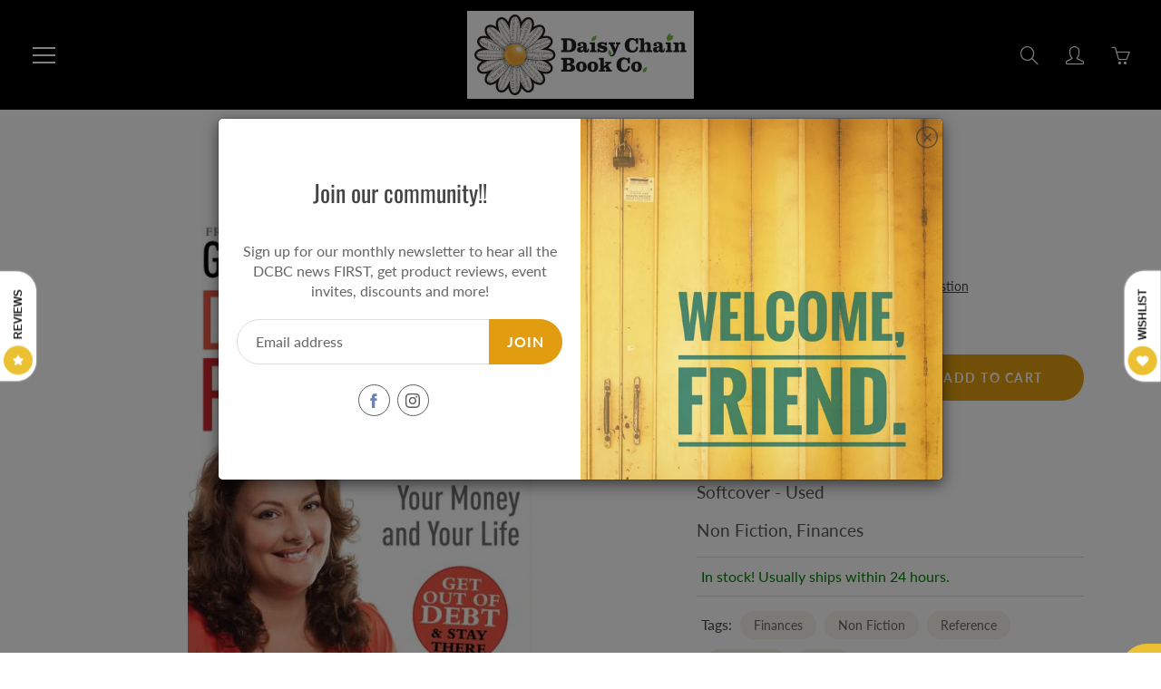

--- FILE ---
content_type: text/html; charset=utf-8
request_url: https://daisychainbook.co/products/debt-free-forever
body_size: 31559
content:
<!doctype html>
<!--[if IE 9]> <html class="ie9" lang="en"> <![endif]-->
<!--[if (gt IE 9)|!(IE)]><!--> <html lang="en"> <!--<![endif]-->
  <head> 
        <script src='//daisychainbook.co/cdn/shop/t/6/assets/subscription-plan-selector-js.js?v=49402276146142940421675295640' defer='defer' ></script>
        <script id='sealoop_product' type='application/json'>
              {"id":4425489514549,"title":"Debt-Free Forever","handle":"debt-free-forever","description":"\u003cp\u003eSoftcover - Used\u003c\/p\u003e\n\u003cp\u003eNon Fiction, Finances\u003c\/p\u003e","published_at":"2021-11-21T15:17:21-07:00","created_at":"2020-01-07T19:27:17-07:00","vendor":"Gail Vaz-Oxlade","type":"Softcover - Used","tags":["Finances","Non Fiction","Reference","Softcover","Used"],"price":1099,"price_min":1099,"price_max":1099,"available":true,"price_varies":false,"compare_at_price":2199,"compare_at_price_min":2199,"compare_at_price_max":2199,"compare_at_price_varies":false,"variants":[{"id":31557086707765,"title":"Default Title","option1":"Default Title","option2":null,"option3":null,"sku":"","requires_shipping":true,"taxable":true,"featured_image":null,"available":true,"name":"Debt-Free Forever","public_title":null,"options":["Default Title"],"price":1099,"weight":300,"compare_at_price":2199,"inventory_management":"shopify","barcode":"9781554685905U","requires_selling_plan":false,"selling_plan_allocations":[]}],"images":["\/\/daisychainbook.co\/cdn\/shop\/products\/9781554685905-l.jpg?v=1578450437"],"featured_image":"\/\/daisychainbook.co\/cdn\/shop\/products\/9781554685905-l.jpg?v=1578450437","options":["Title"],"media":[{"alt":null,"id":6143141937205,"position":1,"preview_image":{"aspect_ratio":0.632,"height":600,"width":379,"src":"\/\/daisychainbook.co\/cdn\/shop\/products\/9781554685905-l.jpg?v=1578450437"},"aspect_ratio":0.632,"height":600,"media_type":"image","src":"\/\/daisychainbook.co\/cdn\/shop\/products\/9781554685905-l.jpg?v=1578450437","width":379}],"requires_selling_plan":false,"selling_plan_groups":[],"content":"\u003cp\u003eSoftcover - Used\u003c\/p\u003e\n\u003cp\u003eNon Fiction, Finances\u003c\/p\u003e"}
        </script>
        <script id='sealoop_product_selected_or_first_variant' type='application/json'>
              31557086707765
        </script>
        <script id='sealoop_money_format' type='application/json'>
            "${{amount}}"
        </script>
    <!-- Basic page needs ================================================== -->
    <meta charset="utf-8">
    <meta name="viewport" content="width=device-width, height=device-height, initial-scale=1.0, maximum-scale=1.0">

    <!-- Title and description ================================================== -->
    <title>
      Debt-Free Forever &ndash; Daisy Chain Book Co.
    </title>

    
    <meta name="description" content="Softcover - Used Non Fiction, Finances">
    

    <!-- Helpers ================================================== -->
    <meta property="og:site_name" content="Daisy Chain Book Co.">
<meta property="og:url" content="https://daisychainbook.co/products/debt-free-forever">

  <meta property="og:type" content="product">
  <meta property="og:title" content="Debt-Free Forever">
  
    
 <meta property="og:image" content="http://daisychainbook.co/cdn/shop/products/9781554685905-l_1200x1200.jpg?v=1578450437">
 <meta property="og:image:secure_url" content="https://daisychainbook.co/cdn/shop/products/9781554685905-l_1200x1200.jpg?v=1578450437">
  
  <meta property="og:price:amount" content="10.99">
  <meta property="og:price:currency" content="CAD">
  
  
  	<meta property="og:description" content="Softcover - Used Non Fiction, Finances">
  

  
  <meta name="twitter:card" content="summary">
  
    <meta name="twitter:title" content="Debt-Free Forever">
    <meta name="twitter:description" content="Softcover - Used
Non Fiction, Finances">
    <meta name="twitter:image" content="https://daisychainbook.co/cdn/shop/products/9781554685905-l_medium.jpg?v=1578450437">
    <meta name="twitter:image:width" content="240">
    <meta name="twitter:image:height" content="240">
    

    <link rel="canonical" href="https://daisychainbook.co/products/debt-free-forever">
    <meta name="theme-color" content="#e19c0f">
    
<style>

  @font-face {
  font-family: Oswald;
  font-weight: 400;
  font-style: normal;
  src: url("//daisychainbook.co/cdn/fonts/oswald/oswald_n4.7760ed7a63e536050f64bb0607ff70ce07a480bd.woff2") format("woff2"),
       url("//daisychainbook.co/cdn/fonts/oswald/oswald_n4.ae5e497f60fc686568afe76e9ff1872693c533e9.woff") format("woff");
}

  @font-face {
  font-family: Lato;
  font-weight: 400;
  font-style: normal;
  src: url("//daisychainbook.co/cdn/fonts/lato/lato_n4.c3b93d431f0091c8be23185e15c9d1fee1e971c5.woff2") format("woff2"),
       url("//daisychainbook.co/cdn/fonts/lato/lato_n4.d5c00c781efb195594fd2fd4ad04f7882949e327.woff") format("woff");
}

  @font-face {
  font-family: Lato;
  font-weight: 700;
  font-style: normal;
  src: url("//daisychainbook.co/cdn/fonts/lato/lato_n7.900f219bc7337bc57a7a2151983f0a4a4d9d5dcf.woff2") format("woff2"),
       url("//daisychainbook.co/cdn/fonts/lato/lato_n7.a55c60751adcc35be7c4f8a0313f9698598612ee.woff") format("woff");
}

  @font-face {
  font-family: Lato;
  font-weight: 400;
  font-style: italic;
  src: url("//daisychainbook.co/cdn/fonts/lato/lato_i4.09c847adc47c2fefc3368f2e241a3712168bc4b6.woff2") format("woff2"),
       url("//daisychainbook.co/cdn/fonts/lato/lato_i4.3c7d9eb6c1b0a2bf62d892c3ee4582b016d0f30c.woff") format("woff");
}

  @font-face {
  font-family: Oswald;
  font-weight: 700;
  font-style: normal;
  src: url("//daisychainbook.co/cdn/fonts/oswald/oswald_n7.b3ba3d6f1b341d51018e3cfba146932b55221727.woff2") format("woff2"),
       url("//daisychainbook.co/cdn/fonts/oswald/oswald_n7.6cec6bed2bb070310ad90e19ea7a56b65fd83c0b.woff") format("woff");
}


  
  
  
  :root {
    --color-primary: rgb(225, 156, 15);
    --color-primary-rgb: 225, 156, 15;
    --color-primary-lighten-10: rgb(241, 178, 50);
    --color-primary-lighten-15: rgb(243, 187, 74);
    --color-primary-lighten-20: rgb(245, 196, 98);
    --color-primary-lighten-30: rgb(248, 214, 145);
    --color-primary-darken-10: rgb(177, 123, 12);
    --color-primary-darken-15: rgb(153, 106, 10);
    --color-primary-darken-20: rgb(129, 90, 9);
    --color-primary-darken-20-rgb: 129, 90, 9;
    --color-primary-darken-50: rgb(0, 0, 0);
    --color-primary-darken-50-rgb: 0, 0, 0;
    --color-primary-darken-70: rgb(0, 0, 0);
    --color-primary-darken-70-rgb: 0, 0, 0;
    --color-primary-darken-80: rgb(0, 0, 0);
    --color-header: rgb(255, 255, 255);
    --color-header-darken-15: rgb(217, 217, 217);
    --color-heading: rgb(69, 69, 69);
    --color-body: rgb(102, 101, 101);
    --color-alternative-headings: rgb(69, 69, 69);
    --color-alternative: rgb(69, 69, 69);
    --color-alternative-darken-15: rgb(31, 31, 31);
    --color-alternative-darken-25: rgb(5, 5, 5);
    --color-btn: rgb(255, 255, 255);
    --color-btn-darken-15: rgb(217, 217, 217);
    --color-footer: rgb(255, 255, 255);
    --color-footer-heading: rgb(255, 255, 255);
    --color-footer-link: rgb(44, 153, 22);
    --color-footer-link-darken-15: rgb(25, 86, 12);
    --color-price: rgb(225, 104, 15);
    --color-bg-nav: rgb(0, 0, 0);
    --color-bg-nav-darken-10: rgb(0, 0, 0);
    --color-bg-nav-darken-15: rgb(0, 0, 0);
    --color-bg-body: rgb(255, 255, 255);
    --color-bg-alternative: rgb(245, 242, 235);
    --color-bg-sale-label: rgb(56, 209, 25);
    --color-shadow-sale-label: rgba(38, 141, 17, 0.25);
    --color-bg-footer: rgb(0, 0, 0);
    --color-bg-footer-darken-10: rgb(0, 0, 0);

    --font-family: Lato, sans-serif;
    --font-family-header: Oswald, sans-serif;
    --font-size: 16px;
    --font-size-header: 26px;
    --font-size-logo: 24px;
    --font-size-title-bar: 58px;
    --font-size-nav-header: 16px;
    --font-size-rte: 19px;
    --font-size-rte-header: 30px;
    --font-weight: 400;
    --font-weight-bolder: 700;
    --font-weight-header: 400;
    --font-weight-title-bar: normal;
    --font-weight-nav: 600;
    --font-weight-section-title: bold;
    --font-style: normal;
    --font-style-header: normal;

    --text-transform-title-bar: uppercase;
    --text-transform-nav: uppercase;
    --text-transform-section-title: lowercase;

    --opacity-overlay-page-header: 0.6;

    --height-product-image: 250px;

    --url-svg-check: url(//daisychainbook.co/cdn/shop/t/6/assets/icon-check.svg?v=44035190528443430271612569996);
  }
</style>
<link href="//daisychainbook.co/cdn/shop/t/6/assets/apps.css?v=105205638759803146001612569989" rel="stylesheet" type="text/css" media="all" />
    <link href="//daisychainbook.co/cdn/shop/t/6/assets/styles.css?v=34629377208497659261612569986" rel="stylesheet" type="text/css" media="all" />

    <!-- Header hook for plugins ================================================== -->
    <script type="text/javascript">
  window.TimoSubscriptionParams = window.TimoSubscriptionParams || {};
  window.TimoSubscriptionParams.enable = true;
  window.TimoSubscriptionParams.currency = "CAD";
  window.TimoSubscriptionParams.current_currency = "CAD";
  window.TimoSubscriptionParams.locale = "en";
  window.TimoSubscriptionParams.current_locale = "en";
  window.TimoSubscriptionParams.translation = {"default":{"login":{"btn":"Click here","expired":"Sorry, your session has expired. Please access Subscription Portal by logging into your account using the same email that you used to buy subscription","heading":"Need help accessing your subscriptions?","form_btn":"Get subscription login","form_heading":"ACCESSING YOUR SUBSCRIPTIONS?","form_description":"Provide your email below in order to get access to your subscriptions.","form_placeholder":"Enter your email","send_link_success":"We've sent you an email with a link to login to your subscriptions."},"widget":{"each":"each","from":"From","save":"Save {{value}}","then":", then {{value}}","sale_text":"Sale","add_to_cart":"Add subscription to cart","prepaid_one":"{{count}}-{{unit}} prepaid subscription","delivery_one":"Delivery every {{unit}}","subscription":"Subscription - save up to {{sale_up_to}}","from_per_each":"from {{ amount }}/each","prepaid_other":"{{count}}-{{unit}}s prepaid subscription","tooltip_item1":"Skip, pause, edit, or cancel deliveries anytime, based on your needs.","tooltip_item2":"Prepaid Plan Details","tooltip_item3":"Total price","tooltip_item4":"Price every delivery","tooltip_title":"Subscription detail","delivery_other":"Delivery every {{count}} {{unit}}s","save_one_order":"Save {{value}} on first order","tooltip_heading":"Have complete control of your subscriptions","purchase_options":"Purchase options","save_other_order":"Save {{value}} on first {{count}} orders","one_time_purchase":"One-time purchase","normal_payment_one":"First payment {{amount1}}, then {{amount2}}","prepaid_payment_one":"First payment {{amount1}} each, then {{amount2}} every {{billing_frequency}} {{unit}}","normal_payment_other":"First {{count}} payments {{amount1}}, then {{amount2}}","save_after_one_order":"Save {{sale}} from {{count}}st order","save_after_two_order":"Save {{sale}} from {{count}}nd order","prepaid_payment_other":"First {{count}} payments {{amount1}} each, then {{amount2}} every {{billing_frequency}} {{unit}}s","normal_payment_alltime":"{{amount}} per payment","save_after_other_order":"Save {{sale}} from {{count}}th order","save_after_three_order":"Save {{sale}} from {{count}}rd order"},"checkout":{"button":"Manage your subscription","heading":"Subscription","description":"Continue to your account to view and manage your subscriptions. Please use the same email address that you used to buy the subscription."},"subscription":{"saved":"Your subscription has been saved","paused":"Your subscription has been paused","resumed":"Your subscription has been resumed","cancelled":"Your subscription has been cancelled","subscriptions":"Subscriptions","create_order_fail":"An error occurred while creating an order","update_email_sended":"We've sent you an email with a link to update your subscription.","create_order_success":"Your order has been created","create_order_email_sended":"We've sent you an email with a link to create your subscription order.","update_payment_email_sended":"We've sent you an email with a link to update your payment."},"customerPortal":{"sku":"SKU","date":"Date","order":"Order","price":"Price","total":"Total","active":"Active","paused":"Paused","queued":"Queued","skiped":"Skiped","status":"Status","created":"Created","details":"Details","product":"Product","PlacedOn":"Placed on","loadMore":"Load more","quantity":"Quantity","cancelled":"Cancelled","skipOrder":"Skip this order","createOrder":"Create order now","unSkipOrder":"Unskip this order","subscription":"Subscription","subscriptions":"SUBSCRIPTIONS","updatePayment":"Update Payment","ordersTimeLine":"ORDERS TIMELINE","paymentDetails":"Payment Details","shippingMethod":"Shipping Method","nextBillingDate":"Next Billing Date","shippingAddress":"Shipping Address","deliveryFrequency":"Delivery frequency","pauseSubscription":"Pause subscription","backtoSubscription":"Back to Subscriptions","cancelSubscription":"Cancel subscription","resumeSubscription":"Resume subscription","paymentDetailsDescription":"You will receive an email from Shopify to update your payment info."}}};
  window.TimoSubscriptionParams.page = "product";
  window.TimoSubscriptionParams.root_url = '/apps/g_subscriptions/';
  window.TimoSubscriptionParams.locale_url = "https://daisychainbook.co"
  window.TimoSubscriptionParams.themes = {"16789766197":{"theme_store_id":796,"theme_name":"Debut","theme_version":"6.0.2"},"16816734261":{"theme_store_id":796,"theme_name":"Debut","theme_version":"6.0.2"},"82814206005":{"theme_store_id":679,"theme_name":"Supply","theme_version":"8.9.24"},"84068630581":{"theme_store_id":851,"theme_name":"Galleria","theme_version":"2.4.4"}};
  window.TimoSubscriptionParams.theme_id = 84068630581;
  
  window.moneyFormat = "${{amount}}";
  window.TimoMoneyFormat = "${{amount}}";
  window.TimoMoneyWithCurrencyFormat = "${{amount}} CAD";
  window.TimoSubscriptionParams.product ={"id":4425489514549,"title":"Debt-Free Forever","handle":"debt-free-forever","description":"\u003cp\u003eSoftcover - Used\u003c\/p\u003e\n\u003cp\u003eNon Fiction, Finances\u003c\/p\u003e","published_at":"2021-11-21T15:17:21-07:00","created_at":"2020-01-07T19:27:17-07:00","vendor":"Gail Vaz-Oxlade","type":"Softcover - Used","tags":["Finances","Non Fiction","Reference","Softcover","Used"],"price":1099,"price_min":1099,"price_max":1099,"available":true,"price_varies":false,"compare_at_price":2199,"compare_at_price_min":2199,"compare_at_price_max":2199,"compare_at_price_varies":false,"variants":[{"id":31557086707765,"title":"Default Title","option1":"Default Title","option2":null,"option3":null,"sku":"","requires_shipping":true,"taxable":true,"featured_image":null,"available":true,"name":"Debt-Free Forever","public_title":null,"options":["Default Title"],"price":1099,"weight":300,"compare_at_price":2199,"inventory_management":"shopify","barcode":"9781554685905U","requires_selling_plan":false,"selling_plan_allocations":[]}],"images":["\/\/daisychainbook.co\/cdn\/shop\/products\/9781554685905-l.jpg?v=1578450437"],"featured_image":"\/\/daisychainbook.co\/cdn\/shop\/products\/9781554685905-l.jpg?v=1578450437","options":["Title"],"media":[{"alt":null,"id":6143141937205,"position":1,"preview_image":{"aspect_ratio":0.632,"height":600,"width":379,"src":"\/\/daisychainbook.co\/cdn\/shop\/products\/9781554685905-l.jpg?v=1578450437"},"aspect_ratio":0.632,"height":600,"media_type":"image","src":"\/\/daisychainbook.co\/cdn\/shop\/products\/9781554685905-l.jpg?v=1578450437","width":379}],"requires_selling_plan":false,"selling_plan_groups":[],"content":"\u003cp\u003eSoftcover - Used\u003c\/p\u003e\n\u003cp\u003eNon Fiction, Finances\u003c\/p\u003e"};
</script>
<script id="timo-selling-plan-template" type="text/template">
<style>{"collapse":false,"template":"1","sale_color":"#3a3a3a","text_color":"#3a3a3a","price_color":"#3a3a3a","hide_details":false,"heading_color":"#3a3a3a","sale_bg_color":"#e4e5e7","purchase_order":"one-time","show_sale_badge":true,"default_selected":"one-time","compare_price_color":"#6d6d6d","description_text_color":"#3a3a3a"}</style>

  <div class="timo-selling-plan-wrapper">
    <h3>{{ 'widget.purchase_options' | t }}</h3>
    <div class="timo-selling-plan-fieldset">
      {% unless requires_selling_plan %}
      <div class="timo-selling-plan-group">
        <div class="group_heading">
          <label class="group_name" for="group_0">
            <input checked type="radio" id="group_0" class="purchase_option one_time_purchase" name="purchase_option" value="{{ 'widget.one_time_purchase' | t }}"> {{ 'widget.one_time_purchase' | t }}
          </label>
          <div class="group_selected_price">

            {% assign price_varies = product.price_varies %}
            {% assign price = product.price %}
            {% assign compare_at_price = product.compare_at_price %}

            {% if selected_variant %}
            {% assign price_varies = selected_variant.price_varies %}
            {% assign price = selected_variant.price %}
            {% assign compare_at_price = selected_variant.compare_at_price %}
            {% endif %}
            {% if price_varies %}
              <div class="group_price_wrapper">
                From <span class="group_price">{{price | money}}</span>
              </div>
            {% else %}
              <div class="group_price_wrapper">
                <span class="group_price{% if product.compare_at_price > product.price %} group_sale_price{% endif %}">{{ price | money }}</span>
                {% if compare_at_price > price %}
                <s class="group_compare_at_price">{{ compare_at_price | money }}</s>
                {% endif %}
              </div>
            {% endif %}

          </div>
        </div>
      </div>
      {% endunless %}
      
      {% for group in selling_plan_groups %}
      <div class="timo-selling-plan-group">
        {% assign group_index = forloop.index %}
        <div class="group_heading">
          <label class="group_name" for="group_{{group_index}}">
            <input {% if selected_selling_plan and selected_selling_plan.selling_plan_group_id == group.id %}checked{% endif %} type="radio" id="group_{{group_index}}" class="purchase_option" value="{{group.name}}" name="purchase_option"> {{group.name}}
          </label>
          {% assign selling_plan = group.selling_plans.first %}
          {% assign price_varies = false %}
          {% for plan in group.selling_plans %}
            {% if selling_plan.price > plan.price %}
              {% assign selling_plan = plan %}
              {% assign price_varies = true %}
            {% endif %}
          {% endfor %}
          {% if selling_plan %}
          <div class="group_selected_price" >
            {% if selling_plan.per_delivery_price > selling_plan.price %}
              From <span class="group_price">{{selling_plan.per_delivery_price | money}}</span>/each
            {% elsif price_varies %}
              <div class="group_price_wrapper">
                From <span class="group_price">{{selling_plan.price | money}}</span>
              </div>
            {% else %}
              <div class="group_price_wrapper">
                <span class="group_price{% if selling_plan.compare_at_price > selling_plan.price %} group_sale_price{% endif %}">{{ selling_plan.price | money }}</span>
                {% if selling_plan.compare_at_price > selling_plan.price %}
                <s class="group_compare_at_price">{{ selling_plan.compare_at_price | money }}</s>
                {% endif %}
              </div>
            {% endif %}
          </div>
          {% endif %}
        </div>
        
        {% for option in group.options %}
        {% assign option_index = forloop.index %}
        <div class="option_name">{{ option.name }}</div>
        <ul class="options_values">
          {% for value in option.values %}
            {% assign selling_plan = false %}
            {% for plan in group.selling_plans %}
              {% if plan.options.first.value == value %}
                {% assign selling_plan = plan %}
              {% endif %}
            {% endfor %}
            <li class="option_value">
              <label for="group_{{group_index}}_option_{{option_index}}_value_{{forloop.index}}">
                <input {% if selected_selling_plan and selected_selling_plan.id == selling_plan.id %}checked{% endif %} type="radio" id="group_{{group_index}}_option_{{option_index}}_value_{{forloop.index}}" name="selling_plan" value="{{selling_plan.id}}" />
                <span>{{value}}</span>
                {% if selling_plan and selling_plan.price_adjustments %}
                  {% if selling_plan.price_adjustments.size == 1 %}
                    {% assign price_adjustment = selling_plan.price_adjustments.first %}
                    {% if price_adjustment.value > 0 %}
                      {% assign count = price_adjustment.order_count %}
                      {% capture sale %}{% if price_adjustment.value_type == 'percentage' %}{{ price_adjustment.value }}%{% else %}{{ price_adjustment.value | money }}{% endif %}{% endcapture %}
                      <span class="sbadge sale-badge">
                        {% if count > 1 %}
                          {{ 'widget.save_other_order' | t: sale, count }}
                        {% elsif count == 1 %}
                          {{ 'widget.save_one_order' | t: sale }}
                        {% else %}
                          {{ 'widget.save' | t: sale }}
                        {% endif %}
                      </span>
                    {% endif %}
                  {% elsif selling_plan.price_adjustments.size == 2 %}
                    {% if selling_plan.price_adjustments.first.order_count > 0 %}
                      {% assign price_adjustment_before = selling_plan.price_adjustments.first %}
                      {% assign price_adjustment_after  = selling_plan.price_adjustments.last %}
                    {% else %}
                      {% assign price_adjustment_before = selling_plan.price_adjustments.last %}
                      {% assign price_adjustment_after  = selling_plan.price_adjustments.first %}
                    {% endif %}
                    {% assign count = price_adjustment_before.order_count %}
                    {% if price_adjustment_before.value == 0 and price_adjustment_after.value > 0 %}
                      {% capture sale %}{% if price_adjustment_after.value_type == 'percentage' %}{{ price_adjustment_after.value }}%{% else %}{{ price_adjustment_after.value | money }}{% endif %}{% endcapture %}
                      <span class="sbadge sale-badge">
                        {% if count == 1 %}
                          {{ 'widget.save_after_one_order' | t: sale, count }}
                        {% elsif count == 2 %}
                          {{ 'widget.save_after_two_order' | t: sale, count }}
                        {% elsif count == 3 %}
                          {{ 'widget.save_after_three_order' | t: sale, count }}
                        {% else %}
                          {{ 'widget.save_after_other_order' | t: sale, count }}
                        {% endif %}
                      </span>
                    {% elsif price_adjustment_before.value > 0 and price_adjustment_after.value == 0 %}
                      {% capture sale %}{% if price_adjustment_before.value_type == 'percentage' %}{{ price_adjustment_before.value }}%{% else %}{{ price_adjustment_before.value | money }}{% endif %}{% endcapture %}                                   
                      <span class="sbadge sale-badge">
                        {% if count > 1 %}
                          {{ 'widget.save_other_order' | t: sale, count }}
                        {% elsif count == 1 %}
                          {{ 'widget.save_one_order' | t: sale }}
                        {% endif %}
                      </span>
                    {% elsif price_adjustment_before.value > 0 and price_adjustment_after.value > 0 %}
                      <span class="sbadge sale-badge">
                        {% capture sale %}{% if price_adjustment_before.value_type == 'percentage' %}{{ price_adjustment_before.value }}%{% else %}{{ price_adjustment_before.value | money }}{% endif %}{% endcapture %}
                        {% if count > 1 %}{{ 'widget.save_other_order' | t: sale, count }}{% else %}{{ 'widget.save_one_order' | t: sale, count }}{% endif %}{% capture sale %}{% if price_adjustment_after.value_type == 'percentage' %}{{ price_adjustment_after.value }}%{% else %}{{ price_adjustment_after.value | money }}{% endif %}{% endcapture %}{{ 'widget.then' | t: sale, count}}
                      </span>
                    {% endif %}
                  {% endif %}
                {% endif %}
              </label>
            </li>
          {% endfor %}
        </ul>
        {% endfor %}
      </div>
      {% endfor %}
      
      
      <div style="text-align:right; margin-right:10px; margin-bottom:10px;display:block !important;">
        <span style="font-size:12px;color:#868686">Powered by Timo <a style="font-weight:bold;color:#2c6ecb" href="https://apps.shopify.com/timo-subscriptions" target="_blank">Subscriptions</a></span>
      </div>
      
      
    </div>
    <div class="timo-subscription-detail">
      <svg id="Layer_1" data-name="Layer 1" xmlns="http://www.w3.org/2000/svg" viewBox="0 0 122.88 108.12"><title>history</title><path d="M28.45,55.88c0,.11,0,.22,0,.32l4.44-4.46a6.68,6.68,0,1,1,9.48,9.42L27.14,76.51a6.69,6.69,0,0,1-9.32.15L2.28,63A6.68,6.68,0,0,1,11.08,53l4,3.54v0a54.33,54.33,0,0,1,8-31,52.56,52.56,0,0,1,24-20.73,60.17,60.17,0,0,1,11-3.51,52.58,52.58,0,0,1,60.1,31.09,58.07,58.07,0,0,1,3.47,11,52.47,52.47,0,0,1-1.31,26.95A53.16,53.16,0,0,1,105.8,93a57.11,57.11,0,0,1-22.56,13.1,48.52,48.52,0,0,1-40.51-5.89A6.68,6.68,0,0,1,50,89a35.12,35.12,0,0,0,5.53,3,34.21,34.21,0,0,0,5.7,1.86,35.43,35.43,0,0,0,18.23-.54A43.77,43.77,0,0,0,96.74,83.19a39.7,39.7,0,0,0,10.93-17.06,39,39,0,0,0,1-20.08,46.38,46.38,0,0,0-2.68-8.5,39.19,39.19,0,0,0-45-23.22,45,45,0,0,0-8.52,2.72A39,39,0,0,0,34.5,32.49a40.94,40.94,0,0,0-6.05,23.39ZM60.83,34a6.11,6.11,0,0,1,12.22,0V53l14.89,8.27A6.09,6.09,0,1,1,82,71.93L64.43,62.16a6.11,6.11,0,0,1-3.6-5.57V34Z"/></svg>
      <div class="timo-subscription-detail__title"> {{translation.widget.tooltip_title}}</div>
      <div class="timo-subscription-detail__tootip">
          <div class="timo-subscription-detail__tootip-content">
            <div class="tootip-content-header">
              <span class="tootip-text">
                {{translation.widget.tooltip_heading}}
              </span>
            </div>
            <div class="tootip-content-body">  
              <div class="tooltip-item">
                <span class="tootip-text">
                {{translation.widget.tooltip_item1}}
                </span>
              </div>
                                 
            </di>
          </div> 
      </div>
      <div class="timo-subscription-watermark">
        <a href="https://apps.shopify.com/timo-subscriptions" target="_blank">
          <span>Timo Subscription</span>
        </a>
      </div>
    </div>
    
  </div>

</script>
<script id="timo-selling-plan-price-template" type="text/template">

<div class="group_selected_price">
  {% if delivery_price < price %}
    From <span class="group_price">{{delivery_price | money}}</span>/each
  {% elsif price_varies %}
    <div class="group_price_wrapper">
      From <span class="group_price">{{price | money}}</span>
    </div>
  {% else %}
    <div class="group_price_wrapper">
      <span class="group_price{% if compare_at_price > price %} group_sale_price{% endif %}">{{ price | money }}</span>
      {% if compare_at_price > price %}
      <s class="group_compare_at_price">{{ compare_at_price | money }}</s>
      {% endif %}
    </div>
  {% endif %}
</div>

</script>

<script id="timo-price-template" type="text/template">

  <div class="subscription-price">
    <div class="subscription-price-group">
      {% if compare_at_price > price %}
      <div>
        <span class="subscription-price-sale" data-sale-price>{{ price | money }}</span>
        <s class="subscription-price-old" data-regular-price>{{ compare_at_price | money }}</s>
      </div>
      {% else %}
      <div class="subscription-price-regular">{{ price | money }}</div>
      {% endif %}
      
      {% if is_subscription and sale_up_to %}
      <div class="subscription-sale-label">
        {% capture sale_up_to %}{% if sale_up_to.value_type == 'percentage' %}{{ sale_up_to.value }}%{% else %}{{ sale_up_to.value | money }}{% endif %}{% endcapture %}
        {{ 'widget.subscription' | t: sale_up_to }}
      </div>
      {% elsif compare_at_price > price %}
      <span class="subscription-badge-sale" aria-hidden="true">
        <span>{{ 'widget.sale_text' }}</span>
      </span>
      {% endif %}
    </div>
    <div class="subscription-price-group">
      {% if price_per_delivery and price_per_delivery != price %}
      {% capture amount %}{{ price_per_delivery | money }}{% endcapture %}
      <div class="subscription-price_per_delivery">{{ 'widget.from_per_each' | t: amount }}</div>
      {% endif %}
      {% if unit_price %}
      <div class="subscription-price-unit">
        <span data-unit-price>{{ unit_price | money }}</span>/{{- unit_price_unit -}}
      </div>
      {% endif %}
    </div>
  </div>

</script>

<script id="timo-selling-plan-payment-template" type="text/template">

  {% if price_adjustments %}
    {% if price_adjustments.size == 2 %}
      {% if price_adjustments.first.order_count > 0 %}
        {% assign price_adjustment_before = price_adjustments.first %}
        {% assign price_adjustment_after  = price_adjustments.last %}
      {% else %}
        {% assign price_adjustment_before = price_adjustments.last %}
        {% assign price_adjustment_after  = price_adjustments.first %}
      {% endif %}
      {% assign count = price_adjustment_before.order_count %}
      {% capture amount1 %}{{price_adjustment_before.price | money}}{% endcapture %}
      {% capture amount2 %}{{price_adjustment_after.price | money}}{% endcapture %}
      {% if count > 1 %}
      {{ 'widget.normal_payment_other' | t: count, amount1, amount2}}
      {% else %}
      {{ 'widget.normal_payment_one' | t: amount1, amount2}}
      {% endif %}
    {% elsif price_adjustments.size == 1 %}
      {% capture amount %}{{price_adjustments.first.price | money}}{% endcapture %}
      {{ 'widget.normal_payment_alltime' | t: amount}}
    {% endif %}
  {% endif %}

</script>

<script id="timo-subscription-tootip" type="text/template">
  
    <div class="timo-subscription-detail__tootip-content">
      <div class="tootip-content-header">
        <span class="tootip-text">
        {{translation.widget.tooltip_heading}}
        </span>
      </div>
      <div class="tootip-content-body">  
        <div class="tooltip-item">
          <span class="tootip-text">
            {{translation.widget.tooltip_item1}}
          </span>
        </div>
        {% if price__ > per_delivery_price__ %}
          <div class="tooltip-item">
            <p class="tootip-text">
            {{translation.widget.tooltip_item2}}
            </p>   
            <p class="tootip-text">
            {{translation.widget.tooltip_item3}}: {{ price__ | money  }} 
            </p>
            <p class="tootip-text">
            {{translation.widget.tooltip_item4}}: {{ per_delivery_price__ | money  }}
            </p>
          </div>
        {% endif %}
          <div class="tooltip-item">
            <span class="tootip-text">
              {{ description  }}
            </span>
          </div>               
      </div>
    </div> 
    <div class="timo-subscription-watermark">
        <a href="https://apps.shopify.com/timo-subscriptions" target="_blank">
          <span>Timo Subscription</span>
        </a>
      </div>
  
</script>

<script defer src="//daisychainbook.co/cdn/shop/t/6/assets/timo.subscription.min.js?v=48822221319120333811675295457"></script>
<link rel="stylesheet" href="//daisychainbook.co/cdn/shop/t/6/assets/timo.subscription.css?v=31455226015861512141675295458" type="text/css" media="all">

<script>window.performance && window.performance.mark && window.performance.mark('shopify.content_for_header.start');</script><meta name="google-site-verification" content="gGFH8DMoQjJwnzT1cPlDXkEBOOHpuNBAjLPv8W6PY3Y">
<meta name="facebook-domain-verification" content="u2y91hv2de7ke0hng6mw05t07rdlhg">
<meta name="facebook-domain-verification" content="u2y91hv2de7ke0hng6mw05t07rdlhg">
<meta id="shopify-digital-wallet" name="shopify-digital-wallet" content="/6316228661/digital_wallets/dialog">
<meta name="shopify-checkout-api-token" content="3c9a79c6370562441fed58218a2eea24">
<meta id="in-context-paypal-metadata" data-shop-id="6316228661" data-venmo-supported="false" data-environment="production" data-locale="en_US" data-paypal-v4="true" data-currency="CAD">
<link rel="alternate" type="application/json+oembed" href="https://daisychainbook.co/products/debt-free-forever.oembed">
<script async="async" src="/checkouts/internal/preloads.js?locale=en-CA"></script>
<link rel="preconnect" href="https://shop.app" crossorigin="anonymous">
<script async="async" src="https://shop.app/checkouts/internal/preloads.js?locale=en-CA&shop_id=6316228661" crossorigin="anonymous"></script>
<script id="apple-pay-shop-capabilities" type="application/json">{"shopId":6316228661,"countryCode":"CA","currencyCode":"CAD","merchantCapabilities":["supports3DS"],"merchantId":"gid:\/\/shopify\/Shop\/6316228661","merchantName":"Daisy Chain Book Co.","requiredBillingContactFields":["postalAddress","email","phone"],"requiredShippingContactFields":["postalAddress","email","phone"],"shippingType":"shipping","supportedNetworks":["visa","masterCard","amex","discover","interac","jcb"],"total":{"type":"pending","label":"Daisy Chain Book Co.","amount":"1.00"},"shopifyPaymentsEnabled":true,"supportsSubscriptions":true}</script>
<script id="shopify-features" type="application/json">{"accessToken":"3c9a79c6370562441fed58218a2eea24","betas":["rich-media-storefront-analytics"],"domain":"daisychainbook.co","predictiveSearch":true,"shopId":6316228661,"locale":"en"}</script>
<script>var Shopify = Shopify || {};
Shopify.shop = "daisy-chain-book-co.myshopify.com";
Shopify.locale = "en";
Shopify.currency = {"active":"CAD","rate":"1.0"};
Shopify.country = "CA";
Shopify.theme = {"name":"Galleria","id":84068630581,"schema_name":"Galleria","schema_version":"2.4.4","theme_store_id":851,"role":"main"};
Shopify.theme.handle = "null";
Shopify.theme.style = {"id":null,"handle":null};
Shopify.cdnHost = "daisychainbook.co/cdn";
Shopify.routes = Shopify.routes || {};
Shopify.routes.root = "/";</script>
<script type="module">!function(o){(o.Shopify=o.Shopify||{}).modules=!0}(window);</script>
<script>!function(o){function n(){var o=[];function n(){o.push(Array.prototype.slice.apply(arguments))}return n.q=o,n}var t=o.Shopify=o.Shopify||{};t.loadFeatures=n(),t.autoloadFeatures=n()}(window);</script>
<script>
  window.ShopifyPay = window.ShopifyPay || {};
  window.ShopifyPay.apiHost = "shop.app\/pay";
  window.ShopifyPay.redirectState = null;
</script>
<script id="shop-js-analytics" type="application/json">{"pageType":"product"}</script>
<script defer="defer" async type="module" src="//daisychainbook.co/cdn/shopifycloud/shop-js/modules/v2/client.init-shop-cart-sync_IZsNAliE.en.esm.js"></script>
<script defer="defer" async type="module" src="//daisychainbook.co/cdn/shopifycloud/shop-js/modules/v2/chunk.common_0OUaOowp.esm.js"></script>
<script type="module">
  await import("//daisychainbook.co/cdn/shopifycloud/shop-js/modules/v2/client.init-shop-cart-sync_IZsNAliE.en.esm.js");
await import("//daisychainbook.co/cdn/shopifycloud/shop-js/modules/v2/chunk.common_0OUaOowp.esm.js");

  window.Shopify.SignInWithShop?.initShopCartSync?.({"fedCMEnabled":true,"windoidEnabled":true});

</script>
<script>
  window.Shopify = window.Shopify || {};
  if (!window.Shopify.featureAssets) window.Shopify.featureAssets = {};
  window.Shopify.featureAssets['shop-js'] = {"shop-cart-sync":["modules/v2/client.shop-cart-sync_DLOhI_0X.en.esm.js","modules/v2/chunk.common_0OUaOowp.esm.js"],"init-fed-cm":["modules/v2/client.init-fed-cm_C6YtU0w6.en.esm.js","modules/v2/chunk.common_0OUaOowp.esm.js"],"shop-button":["modules/v2/client.shop-button_BCMx7GTG.en.esm.js","modules/v2/chunk.common_0OUaOowp.esm.js"],"shop-cash-offers":["modules/v2/client.shop-cash-offers_BT26qb5j.en.esm.js","modules/v2/chunk.common_0OUaOowp.esm.js","modules/v2/chunk.modal_CGo_dVj3.esm.js"],"init-windoid":["modules/v2/client.init-windoid_B9PkRMql.en.esm.js","modules/v2/chunk.common_0OUaOowp.esm.js"],"init-shop-email-lookup-coordinator":["modules/v2/client.init-shop-email-lookup-coordinator_DZkqjsbU.en.esm.js","modules/v2/chunk.common_0OUaOowp.esm.js"],"shop-toast-manager":["modules/v2/client.shop-toast-manager_Di2EnuM7.en.esm.js","modules/v2/chunk.common_0OUaOowp.esm.js"],"shop-login-button":["modules/v2/client.shop-login-button_BtqW_SIO.en.esm.js","modules/v2/chunk.common_0OUaOowp.esm.js","modules/v2/chunk.modal_CGo_dVj3.esm.js"],"avatar":["modules/v2/client.avatar_BTnouDA3.en.esm.js"],"pay-button":["modules/v2/client.pay-button_CWa-C9R1.en.esm.js","modules/v2/chunk.common_0OUaOowp.esm.js"],"init-shop-cart-sync":["modules/v2/client.init-shop-cart-sync_IZsNAliE.en.esm.js","modules/v2/chunk.common_0OUaOowp.esm.js"],"init-customer-accounts":["modules/v2/client.init-customer-accounts_DenGwJTU.en.esm.js","modules/v2/client.shop-login-button_BtqW_SIO.en.esm.js","modules/v2/chunk.common_0OUaOowp.esm.js","modules/v2/chunk.modal_CGo_dVj3.esm.js"],"init-shop-for-new-customer-accounts":["modules/v2/client.init-shop-for-new-customer-accounts_JdHXxpS9.en.esm.js","modules/v2/client.shop-login-button_BtqW_SIO.en.esm.js","modules/v2/chunk.common_0OUaOowp.esm.js","modules/v2/chunk.modal_CGo_dVj3.esm.js"],"init-customer-accounts-sign-up":["modules/v2/client.init-customer-accounts-sign-up_D6__K_p8.en.esm.js","modules/v2/client.shop-login-button_BtqW_SIO.en.esm.js","modules/v2/chunk.common_0OUaOowp.esm.js","modules/v2/chunk.modal_CGo_dVj3.esm.js"],"checkout-modal":["modules/v2/client.checkout-modal_C_ZQDY6s.en.esm.js","modules/v2/chunk.common_0OUaOowp.esm.js","modules/v2/chunk.modal_CGo_dVj3.esm.js"],"shop-follow-button":["modules/v2/client.shop-follow-button_XetIsj8l.en.esm.js","modules/v2/chunk.common_0OUaOowp.esm.js","modules/v2/chunk.modal_CGo_dVj3.esm.js"],"lead-capture":["modules/v2/client.lead-capture_DvA72MRN.en.esm.js","modules/v2/chunk.common_0OUaOowp.esm.js","modules/v2/chunk.modal_CGo_dVj3.esm.js"],"shop-login":["modules/v2/client.shop-login_ClXNxyh6.en.esm.js","modules/v2/chunk.common_0OUaOowp.esm.js","modules/v2/chunk.modal_CGo_dVj3.esm.js"],"payment-terms":["modules/v2/client.payment-terms_CNlwjfZz.en.esm.js","modules/v2/chunk.common_0OUaOowp.esm.js","modules/v2/chunk.modal_CGo_dVj3.esm.js"]};
</script>
<script id="__st">var __st={"a":6316228661,"offset":-25200,"reqid":"ded9a00c-3d1e-4785-a05a-02c4c5977370-1768405907","pageurl":"daisychainbook.co\/products\/debt-free-forever","u":"bc3cac73dbf2","p":"product","rtyp":"product","rid":4425489514549};</script>
<script>window.ShopifyPaypalV4VisibilityTracking = true;</script>
<script id="captcha-bootstrap">!function(){'use strict';const t='contact',e='account',n='new_comment',o=[[t,t],['blogs',n],['comments',n],[t,'customer']],c=[[e,'customer_login'],[e,'guest_login'],[e,'recover_customer_password'],[e,'create_customer']],r=t=>t.map((([t,e])=>`form[action*='/${t}']:not([data-nocaptcha='true']) input[name='form_type'][value='${e}']`)).join(','),a=t=>()=>t?[...document.querySelectorAll(t)].map((t=>t.form)):[];function s(){const t=[...o],e=r(t);return a(e)}const i='password',u='form_key',d=['recaptcha-v3-token','g-recaptcha-response','h-captcha-response',i],f=()=>{try{return window.sessionStorage}catch{return}},m='__shopify_v',_=t=>t.elements[u];function p(t,e,n=!1){try{const o=window.sessionStorage,c=JSON.parse(o.getItem(e)),{data:r}=function(t){const{data:e,action:n}=t;return t[m]||n?{data:e,action:n}:{data:t,action:n}}(c);for(const[e,n]of Object.entries(r))t.elements[e]&&(t.elements[e].value=n);n&&o.removeItem(e)}catch(o){console.error('form repopulation failed',{error:o})}}const l='form_type',E='cptcha';function T(t){t.dataset[E]=!0}const w=window,h=w.document,L='Shopify',v='ce_forms',y='captcha';let A=!1;((t,e)=>{const n=(g='f06e6c50-85a8-45c8-87d0-21a2b65856fe',I='https://cdn.shopify.com/shopifycloud/storefront-forms-hcaptcha/ce_storefront_forms_captcha_hcaptcha.v1.5.2.iife.js',D={infoText:'Protected by hCaptcha',privacyText:'Privacy',termsText:'Terms'},(t,e,n)=>{const o=w[L][v],c=o.bindForm;if(c)return c(t,g,e,D).then(n);var r;o.q.push([[t,g,e,D],n]),r=I,A||(h.body.append(Object.assign(h.createElement('script'),{id:'captcha-provider',async:!0,src:r})),A=!0)});var g,I,D;w[L]=w[L]||{},w[L][v]=w[L][v]||{},w[L][v].q=[],w[L][y]=w[L][y]||{},w[L][y].protect=function(t,e){n(t,void 0,e),T(t)},Object.freeze(w[L][y]),function(t,e,n,w,h,L){const[v,y,A,g]=function(t,e,n){const i=e?o:[],u=t?c:[],d=[...i,...u],f=r(d),m=r(i),_=r(d.filter((([t,e])=>n.includes(e))));return[a(f),a(m),a(_),s()]}(w,h,L),I=t=>{const e=t.target;return e instanceof HTMLFormElement?e:e&&e.form},D=t=>v().includes(t);t.addEventListener('submit',(t=>{const e=I(t);if(!e)return;const n=D(e)&&!e.dataset.hcaptchaBound&&!e.dataset.recaptchaBound,o=_(e),c=g().includes(e)&&(!o||!o.value);(n||c)&&t.preventDefault(),c&&!n&&(function(t){try{if(!f())return;!function(t){const e=f();if(!e)return;const n=_(t);if(!n)return;const o=n.value;o&&e.removeItem(o)}(t);const e=Array.from(Array(32),(()=>Math.random().toString(36)[2])).join('');!function(t,e){_(t)||t.append(Object.assign(document.createElement('input'),{type:'hidden',name:u})),t.elements[u].value=e}(t,e),function(t,e){const n=f();if(!n)return;const o=[...t.querySelectorAll(`input[type='${i}']`)].map((({name:t})=>t)),c=[...d,...o],r={};for(const[a,s]of new FormData(t).entries())c.includes(a)||(r[a]=s);n.setItem(e,JSON.stringify({[m]:1,action:t.action,data:r}))}(t,e)}catch(e){console.error('failed to persist form',e)}}(e),e.submit())}));const S=(t,e)=>{t&&!t.dataset[E]&&(n(t,e.some((e=>e===t))),T(t))};for(const o of['focusin','change'])t.addEventListener(o,(t=>{const e=I(t);D(e)&&S(e,y())}));const B=e.get('form_key'),M=e.get(l),P=B&&M;t.addEventListener('DOMContentLoaded',(()=>{const t=y();if(P)for(const e of t)e.elements[l].value===M&&p(e,B);[...new Set([...A(),...v().filter((t=>'true'===t.dataset.shopifyCaptcha))])].forEach((e=>S(e,t)))}))}(h,new URLSearchParams(w.location.search),n,t,e,['guest_login'])})(!0,!0)}();</script>
<script integrity="sha256-4kQ18oKyAcykRKYeNunJcIwy7WH5gtpwJnB7kiuLZ1E=" data-source-attribution="shopify.loadfeatures" defer="defer" src="//daisychainbook.co/cdn/shopifycloud/storefront/assets/storefront/load_feature-a0a9edcb.js" crossorigin="anonymous"></script>
<script crossorigin="anonymous" defer="defer" src="//daisychainbook.co/cdn/shopifycloud/storefront/assets/shopify_pay/storefront-65b4c6d7.js?v=20250812"></script>
<script data-source-attribution="shopify.dynamic_checkout.dynamic.init">var Shopify=Shopify||{};Shopify.PaymentButton=Shopify.PaymentButton||{isStorefrontPortableWallets:!0,init:function(){window.Shopify.PaymentButton.init=function(){};var t=document.createElement("script");t.src="https://daisychainbook.co/cdn/shopifycloud/portable-wallets/latest/portable-wallets.en.js",t.type="module",document.head.appendChild(t)}};
</script>
<script data-source-attribution="shopify.dynamic_checkout.buyer_consent">
  function portableWalletsHideBuyerConsent(e){var t=document.getElementById("shopify-buyer-consent"),n=document.getElementById("shopify-subscription-policy-button");t&&n&&(t.classList.add("hidden"),t.setAttribute("aria-hidden","true"),n.removeEventListener("click",e))}function portableWalletsShowBuyerConsent(e){var t=document.getElementById("shopify-buyer-consent"),n=document.getElementById("shopify-subscription-policy-button");t&&n&&(t.classList.remove("hidden"),t.removeAttribute("aria-hidden"),n.addEventListener("click",e))}window.Shopify?.PaymentButton&&(window.Shopify.PaymentButton.hideBuyerConsent=portableWalletsHideBuyerConsent,window.Shopify.PaymentButton.showBuyerConsent=portableWalletsShowBuyerConsent);
</script>
<script data-source-attribution="shopify.dynamic_checkout.cart.bootstrap">document.addEventListener("DOMContentLoaded",(function(){function t(){return document.querySelector("shopify-accelerated-checkout-cart, shopify-accelerated-checkout")}if(t())Shopify.PaymentButton.init();else{new MutationObserver((function(e,n){t()&&(Shopify.PaymentButton.init(),n.disconnect())})).observe(document.body,{childList:!0,subtree:!0})}}));
</script>
<link id="shopify-accelerated-checkout-styles" rel="stylesheet" media="screen" href="https://daisychainbook.co/cdn/shopifycloud/portable-wallets/latest/accelerated-checkout-backwards-compat.css" crossorigin="anonymous">
<style id="shopify-accelerated-checkout-cart">
        #shopify-buyer-consent {
  margin-top: 1em;
  display: inline-block;
  width: 100%;
}

#shopify-buyer-consent.hidden {
  display: none;
}

#shopify-subscription-policy-button {
  background: none;
  border: none;
  padding: 0;
  text-decoration: underline;
  font-size: inherit;
  cursor: pointer;
}

#shopify-subscription-policy-button::before {
  box-shadow: none;
}

      </style>

<script>window.performance && window.performance.mark && window.performance.mark('shopify.content_for_header.end');</script>

    <!--[if lt IE 9]>
		<script src="//html5shiv.googlecode.com/svn/trunk/html5.js" type="text/javascript"></script>
	<![endif]-->

     <!--[if (lte IE 9) ]><script src="//daisychainbook.co/cdn/shop/t/6/assets/match-media.min.js?v=22265819453975888031612569995" type="text/javascript"></script><![endif]-->

  	



    <!-- Theme Global App JS ================================================== -->
    <script>
      window.themeInfo = {name: "Galleria"}

      function initScroll(sectionId) {

        document.addEventListener('shopify:section:select', fireOnSectionSelect);
        document.addEventListener('shopify:section:reorder', fireOnSectionSelect);

        window.addEventListener("load", fireOnLoad);


        function fireOnSectionSelect(e) {
          if(e.detail.sectionId === sectionId) {
            setScoll(e.detail.sectionId);
          }
        }

        function fireOnLoad() {
          setScoll(sectionId);
        }


        function setScoll(sectionId) {

          var current = document.getElementById("shopify-section-" + sectionId),
              scroller = document.getElementById("scroll-indicator-" + sectionId);


          if(current.previousElementSibling === null) {
            scroller.style.display = "block";
            scroller.onclick = function(e) {
              e.preventDefault();
              current.nextElementSibling.scrollIntoView({ behavior: 'smooth', block: 'start' });
            };
          }
        }
      }

      window.theme = window.theme || {};
      window.theme.moneyFormat = "${{amount}}";
      window.theme.i18n = {
        newsletterFormConfirmation: "Thanks for subscribing to our newsletter!",
        addOrderNotes: "Add order notes",
        cartNote: "Add a note to your order",
        cartTitle: "My shopping cart",
        cartSubtotal: "Subtotal",
        cartContinueBrowsing: "Continue Shopping",
        cartCheckout: "Checkout",
        productIsAvalable: "In stock! Usually ships within 24 hours.",
        addressError: "Translation missing: en.general.map.address_error",
        addressNoResults: "Translation missing: en.general.map.address_no_results",
        addressQueryLimit: "Translation missing: en.general.map.address_query_limit_html",
        authError: "Translation missing: en.general.map.auth_error_html",
        productIsSoldOut: "Sorry!  This product is currently out of stock. Contact us to order a copy for you!",
        productAddToCart: "Add to cart",
        productSoldOut: "Sold out",
        productUnavailable: "Unavailable",
        passwordPageClose: "Translation missing: en.general.password_page.close"
      };
      window.theme.routes = {
        root: "\/",
        account: "\/account",
        accountLogin: "https:\/\/daisychainbook.co\/customer_authentication\/redirect?locale=en\u0026region_country=CA",
        accountLogout: "\/account\/logout",
        accountRegister: "https:\/\/shopify.com\/6316228661\/account?locale=en",
        accountAddresses: "\/account\/addresses",
        collections: "\/collections",
        allProductsCollection: "\/collections\/all",
        search: "\/search",
        cart: "\/cart",
        cartAdd: "\/cart\/add",
        cartChange: "\/cart\/change",
        cartClear: "\/cart\/clear",
        productRecommendations: "\/recommendations\/products"
      }
    </script>

      <noscript>
        <style>
          .product-thumb-img-wrap img:nth-child(2),
          .swiper-slide img:nth-child(2),
          .blog_image_overlay img:nth-child(2),
          .blog-post img:nth-child(2){
            display:none !important;
          }
        </style>
      </noscript>

  <!-- BEGIN app block: shopify://apps/multi-location-inv/blocks/app-embed/982328e1-99f7-4a7e-8266-6aed71bf0021 -->


  
    <script src="https://cdn.shopify.com/extensions/019baa18-42e2-7f6d-a480-2486dbc2d538/inventory-info-theme-exrtensions-177/assets/common.bundle.js"></script>
  

<style>
  .iia-icon svg{height:18px;width:18px}.iia-disabled-button{pointer-events:none}.iia-hidden {display: none;}
</style>
<script>
      window.inventoryInfo = window.inventoryInfo || {};
      window.inventoryInfo.shop = window.inventoryInfo.shop || {};
      window.inventoryInfo.shop.shopifyDomain = 'daisy-chain-book-co.myshopify.com';
      window.inventoryInfo.shop.locale = 'en';
      window.inventoryInfo.pageType = 'product';
      
        window.inventoryInfo.settings = {"onBoarding":{"common":{"inventoryStep":{"complete":true}},"theme":{"themeSelectionStep":{"complete":true,"data":{"themeId":"84068630581"}},"appEmbedStep":{"complete":true},"appBlockStep":{"complete":true},"productPageStep":{"complete":true}}},"uiEnabled":true,"hideLocationDetails":true,"clickablePhone":true,"drawer":true};
        
          window.inventoryInfo.locationSettings = {"details":[{"id":36757209141,"name":"Beaumont"},{"id":7580713013,"name":"High Street"}]};
        
      
      
</script>


  
 

 


  <script> 
      window.inventoryInfo = window.inventoryInfo || {};
      window.inventoryInfo.product = window.inventoryInfo.product || {}
      window.inventoryInfo.product.title = "Debt-Free Forever";
      window.inventoryInfo.product.handle = "debt-free-forever";
      window.inventoryInfo.product.id = 4425489514549;
      window.inventoryInfo.product.selectedVairant = 31557086707765;
      window.inventoryInfo.product.defaultVariantOnly = true
      window.inventoryInfo.markets = window.inventoryInfo.markets || {};
      window.inventoryInfo.markets.isoCode = 'CA';
      window.inventoryInfo.product.variants = window.inventoryInfo.product.variants || []; 
      
          window.inventoryInfo.product.variants.push({id:31557086707765, 
                                                      title:"Default Title", 
                                                      available:true,
                                                      incoming: false,
                                                      incomingDate: null
                                                     });
      
       
    </script>

    


 
 
    
      <script src="https://cdn.shopify.com/extensions/019baa18-42e2-7f6d-a480-2486dbc2d538/inventory-info-theme-exrtensions-177/assets/main.bundle.js"></script>
    

<!-- END app block --><!-- BEGIN app block: shopify://apps/frequently-bought/blocks/app-embed-block/b1a8cbea-c844-4842-9529-7c62dbab1b1f --><script>
    window.codeblackbelt = window.codeblackbelt || {};
    window.codeblackbelt.shop = window.codeblackbelt.shop || 'daisy-chain-book-co.myshopify.com';
    
        window.codeblackbelt.productId = 4425489514549;</script><script src="//cdn.codeblackbelt.com/widgets/frequently-bought-together/main.min.js?version=2026011408-0700" async></script>
 <!-- END app block --><link href="https://monorail-edge.shopifysvc.com" rel="dns-prefetch">
<script>(function(){if ("sendBeacon" in navigator && "performance" in window) {try {var session_token_from_headers = performance.getEntriesByType('navigation')[0].serverTiming.find(x => x.name == '_s').description;} catch {var session_token_from_headers = undefined;}var session_cookie_matches = document.cookie.match(/_shopify_s=([^;]*)/);var session_token_from_cookie = session_cookie_matches && session_cookie_matches.length === 2 ? session_cookie_matches[1] : "";var session_token = session_token_from_headers || session_token_from_cookie || "";function handle_abandonment_event(e) {var entries = performance.getEntries().filter(function(entry) {return /monorail-edge.shopifysvc.com/.test(entry.name);});if (!window.abandonment_tracked && entries.length === 0) {window.abandonment_tracked = true;var currentMs = Date.now();var navigation_start = performance.timing.navigationStart;var payload = {shop_id: 6316228661,url: window.location.href,navigation_start,duration: currentMs - navigation_start,session_token,page_type: "product"};window.navigator.sendBeacon("https://monorail-edge.shopifysvc.com/v1/produce", JSON.stringify({schema_id: "online_store_buyer_site_abandonment/1.1",payload: payload,metadata: {event_created_at_ms: currentMs,event_sent_at_ms: currentMs}}));}}window.addEventListener('pagehide', handle_abandonment_event);}}());</script>
<script id="web-pixels-manager-setup">(function e(e,d,r,n,o){if(void 0===o&&(o={}),!Boolean(null===(a=null===(i=window.Shopify)||void 0===i?void 0:i.analytics)||void 0===a?void 0:a.replayQueue)){var i,a;window.Shopify=window.Shopify||{};var t=window.Shopify;t.analytics=t.analytics||{};var s=t.analytics;s.replayQueue=[],s.publish=function(e,d,r){return s.replayQueue.push([e,d,r]),!0};try{self.performance.mark("wpm:start")}catch(e){}var l=function(){var e={modern:/Edge?\/(1{2}[4-9]|1[2-9]\d|[2-9]\d{2}|\d{4,})\.\d+(\.\d+|)|Firefox\/(1{2}[4-9]|1[2-9]\d|[2-9]\d{2}|\d{4,})\.\d+(\.\d+|)|Chrom(ium|e)\/(9{2}|\d{3,})\.\d+(\.\d+|)|(Maci|X1{2}).+ Version\/(15\.\d+|(1[6-9]|[2-9]\d|\d{3,})\.\d+)([,.]\d+|)( \(\w+\)|)( Mobile\/\w+|) Safari\/|Chrome.+OPR\/(9{2}|\d{3,})\.\d+\.\d+|(CPU[ +]OS|iPhone[ +]OS|CPU[ +]iPhone|CPU IPhone OS|CPU iPad OS)[ +]+(15[._]\d+|(1[6-9]|[2-9]\d|\d{3,})[._]\d+)([._]\d+|)|Android:?[ /-](13[3-9]|1[4-9]\d|[2-9]\d{2}|\d{4,})(\.\d+|)(\.\d+|)|Android.+Firefox\/(13[5-9]|1[4-9]\d|[2-9]\d{2}|\d{4,})\.\d+(\.\d+|)|Android.+Chrom(ium|e)\/(13[3-9]|1[4-9]\d|[2-9]\d{2}|\d{4,})\.\d+(\.\d+|)|SamsungBrowser\/([2-9]\d|\d{3,})\.\d+/,legacy:/Edge?\/(1[6-9]|[2-9]\d|\d{3,})\.\d+(\.\d+|)|Firefox\/(5[4-9]|[6-9]\d|\d{3,})\.\d+(\.\d+|)|Chrom(ium|e)\/(5[1-9]|[6-9]\d|\d{3,})\.\d+(\.\d+|)([\d.]+$|.*Safari\/(?![\d.]+ Edge\/[\d.]+$))|(Maci|X1{2}).+ Version\/(10\.\d+|(1[1-9]|[2-9]\d|\d{3,})\.\d+)([,.]\d+|)( \(\w+\)|)( Mobile\/\w+|) Safari\/|Chrome.+OPR\/(3[89]|[4-9]\d|\d{3,})\.\d+\.\d+|(CPU[ +]OS|iPhone[ +]OS|CPU[ +]iPhone|CPU IPhone OS|CPU iPad OS)[ +]+(10[._]\d+|(1[1-9]|[2-9]\d|\d{3,})[._]\d+)([._]\d+|)|Android:?[ /-](13[3-9]|1[4-9]\d|[2-9]\d{2}|\d{4,})(\.\d+|)(\.\d+|)|Mobile Safari.+OPR\/([89]\d|\d{3,})\.\d+\.\d+|Android.+Firefox\/(13[5-9]|1[4-9]\d|[2-9]\d{2}|\d{4,})\.\d+(\.\d+|)|Android.+Chrom(ium|e)\/(13[3-9]|1[4-9]\d|[2-9]\d{2}|\d{4,})\.\d+(\.\d+|)|Android.+(UC? ?Browser|UCWEB|U3)[ /]?(15\.([5-9]|\d{2,})|(1[6-9]|[2-9]\d|\d{3,})\.\d+)\.\d+|SamsungBrowser\/(5\.\d+|([6-9]|\d{2,})\.\d+)|Android.+MQ{2}Browser\/(14(\.(9|\d{2,})|)|(1[5-9]|[2-9]\d|\d{3,})(\.\d+|))(\.\d+|)|K[Aa][Ii]OS\/(3\.\d+|([4-9]|\d{2,})\.\d+)(\.\d+|)/},d=e.modern,r=e.legacy,n=navigator.userAgent;return n.match(d)?"modern":n.match(r)?"legacy":"unknown"}(),u="modern"===l?"modern":"legacy",c=(null!=n?n:{modern:"",legacy:""})[u],f=function(e){return[e.baseUrl,"/wpm","/b",e.hashVersion,"modern"===e.buildTarget?"m":"l",".js"].join("")}({baseUrl:d,hashVersion:r,buildTarget:u}),m=function(e){var d=e.version,r=e.bundleTarget,n=e.surface,o=e.pageUrl,i=e.monorailEndpoint;return{emit:function(e){var a=e.status,t=e.errorMsg,s=(new Date).getTime(),l=JSON.stringify({metadata:{event_sent_at_ms:s},events:[{schema_id:"web_pixels_manager_load/3.1",payload:{version:d,bundle_target:r,page_url:o,status:a,surface:n,error_msg:t},metadata:{event_created_at_ms:s}}]});if(!i)return console&&console.warn&&console.warn("[Web Pixels Manager] No Monorail endpoint provided, skipping logging."),!1;try{return self.navigator.sendBeacon.bind(self.navigator)(i,l)}catch(e){}var u=new XMLHttpRequest;try{return u.open("POST",i,!0),u.setRequestHeader("Content-Type","text/plain"),u.send(l),!0}catch(e){return console&&console.warn&&console.warn("[Web Pixels Manager] Got an unhandled error while logging to Monorail."),!1}}}}({version:r,bundleTarget:l,surface:e.surface,pageUrl:self.location.href,monorailEndpoint:e.monorailEndpoint});try{o.browserTarget=l,function(e){var d=e.src,r=e.async,n=void 0===r||r,o=e.onload,i=e.onerror,a=e.sri,t=e.scriptDataAttributes,s=void 0===t?{}:t,l=document.createElement("script"),u=document.querySelector("head"),c=document.querySelector("body");if(l.async=n,l.src=d,a&&(l.integrity=a,l.crossOrigin="anonymous"),s)for(var f in s)if(Object.prototype.hasOwnProperty.call(s,f))try{l.dataset[f]=s[f]}catch(e){}if(o&&l.addEventListener("load",o),i&&l.addEventListener("error",i),u)u.appendChild(l);else{if(!c)throw new Error("Did not find a head or body element to append the script");c.appendChild(l)}}({src:f,async:!0,onload:function(){if(!function(){var e,d;return Boolean(null===(d=null===(e=window.Shopify)||void 0===e?void 0:e.analytics)||void 0===d?void 0:d.initialized)}()){var d=window.webPixelsManager.init(e)||void 0;if(d){var r=window.Shopify.analytics;r.replayQueue.forEach((function(e){var r=e[0],n=e[1],o=e[2];d.publishCustomEvent(r,n,o)})),r.replayQueue=[],r.publish=d.publishCustomEvent,r.visitor=d.visitor,r.initialized=!0}}},onerror:function(){return m.emit({status:"failed",errorMsg:"".concat(f," has failed to load")})},sri:function(e){var d=/^sha384-[A-Za-z0-9+/=]+$/;return"string"==typeof e&&d.test(e)}(c)?c:"",scriptDataAttributes:o}),m.emit({status:"loading"})}catch(e){m.emit({status:"failed",errorMsg:(null==e?void 0:e.message)||"Unknown error"})}}})({shopId: 6316228661,storefrontBaseUrl: "https://daisychainbook.co",extensionsBaseUrl: "https://extensions.shopifycdn.com/cdn/shopifycloud/web-pixels-manager",monorailEndpoint: "https://monorail-edge.shopifysvc.com/unstable/produce_batch",surface: "storefront-renderer",enabledBetaFlags: ["2dca8a86","a0d5f9d2"],webPixelsConfigList: [{"id":"426967093","configuration":"{\"config\":\"{\\\"pixel_id\\\":\\\"G-7LL16JN3WZ\\\",\\\"target_country\\\":\\\"CA\\\",\\\"gtag_events\\\":[{\\\"type\\\":\\\"search\\\",\\\"action_label\\\":\\\"G-7LL16JN3WZ\\\"},{\\\"type\\\":\\\"begin_checkout\\\",\\\"action_label\\\":\\\"G-7LL16JN3WZ\\\"},{\\\"type\\\":\\\"view_item\\\",\\\"action_label\\\":[\\\"G-7LL16JN3WZ\\\",\\\"MC-HDSB98BM0V\\\"]},{\\\"type\\\":\\\"purchase\\\",\\\"action_label\\\":[\\\"G-7LL16JN3WZ\\\",\\\"MC-HDSB98BM0V\\\"]},{\\\"type\\\":\\\"page_view\\\",\\\"action_label\\\":[\\\"G-7LL16JN3WZ\\\",\\\"MC-HDSB98BM0V\\\"]},{\\\"type\\\":\\\"add_payment_info\\\",\\\"action_label\\\":\\\"G-7LL16JN3WZ\\\"},{\\\"type\\\":\\\"add_to_cart\\\",\\\"action_label\\\":\\\"G-7LL16JN3WZ\\\"}],\\\"enable_monitoring_mode\\\":false}\"}","eventPayloadVersion":"v1","runtimeContext":"OPEN","scriptVersion":"b2a88bafab3e21179ed38636efcd8a93","type":"APP","apiClientId":1780363,"privacyPurposes":[],"dataSharingAdjustments":{"protectedCustomerApprovalScopes":["read_customer_address","read_customer_email","read_customer_name","read_customer_personal_data","read_customer_phone"]}},{"id":"206372917","configuration":"{\"pixel_id\":\"449596232857861\",\"pixel_type\":\"facebook_pixel\",\"metaapp_system_user_token\":\"-\"}","eventPayloadVersion":"v1","runtimeContext":"OPEN","scriptVersion":"ca16bc87fe92b6042fbaa3acc2fbdaa6","type":"APP","apiClientId":2329312,"privacyPurposes":["ANALYTICS","MARKETING","SALE_OF_DATA"],"dataSharingAdjustments":{"protectedCustomerApprovalScopes":["read_customer_address","read_customer_email","read_customer_name","read_customer_personal_data","read_customer_phone"]}},{"id":"56033333","eventPayloadVersion":"v1","runtimeContext":"LAX","scriptVersion":"1","type":"CUSTOM","privacyPurposes":["MARKETING"],"name":"Meta pixel (migrated)"},{"id":"82149429","eventPayloadVersion":"v1","runtimeContext":"LAX","scriptVersion":"1","type":"CUSTOM","privacyPurposes":["ANALYTICS"],"name":"Google Analytics tag (migrated)"},{"id":"shopify-app-pixel","configuration":"{}","eventPayloadVersion":"v1","runtimeContext":"STRICT","scriptVersion":"0450","apiClientId":"shopify-pixel","type":"APP","privacyPurposes":["ANALYTICS","MARKETING"]},{"id":"shopify-custom-pixel","eventPayloadVersion":"v1","runtimeContext":"LAX","scriptVersion":"0450","apiClientId":"shopify-pixel","type":"CUSTOM","privacyPurposes":["ANALYTICS","MARKETING"]}],isMerchantRequest: false,initData: {"shop":{"name":"Daisy Chain Book Co.","paymentSettings":{"currencyCode":"CAD"},"myshopifyDomain":"daisy-chain-book-co.myshopify.com","countryCode":"CA","storefrontUrl":"https:\/\/daisychainbook.co"},"customer":null,"cart":null,"checkout":null,"productVariants":[{"price":{"amount":10.99,"currencyCode":"CAD"},"product":{"title":"Debt-Free Forever","vendor":"Gail Vaz-Oxlade","id":"4425489514549","untranslatedTitle":"Debt-Free Forever","url":"\/products\/debt-free-forever","type":"Softcover - Used"},"id":"31557086707765","image":{"src":"\/\/daisychainbook.co\/cdn\/shop\/products\/9781554685905-l.jpg?v=1578450437"},"sku":"","title":"Default Title","untranslatedTitle":"Default Title"}],"purchasingCompany":null},},"https://daisychainbook.co/cdn","7cecd0b6w90c54c6cpe92089d5m57a67346",{"modern":"","legacy":""},{"shopId":"6316228661","storefrontBaseUrl":"https:\/\/daisychainbook.co","extensionBaseUrl":"https:\/\/extensions.shopifycdn.com\/cdn\/shopifycloud\/web-pixels-manager","surface":"storefront-renderer","enabledBetaFlags":"[\"2dca8a86\", \"a0d5f9d2\"]","isMerchantRequest":"false","hashVersion":"7cecd0b6w90c54c6cpe92089d5m57a67346","publish":"custom","events":"[[\"page_viewed\",{}],[\"product_viewed\",{\"productVariant\":{\"price\":{\"amount\":10.99,\"currencyCode\":\"CAD\"},\"product\":{\"title\":\"Debt-Free Forever\",\"vendor\":\"Gail Vaz-Oxlade\",\"id\":\"4425489514549\",\"untranslatedTitle\":\"Debt-Free Forever\",\"url\":\"\/products\/debt-free-forever\",\"type\":\"Softcover - Used\"},\"id\":\"31557086707765\",\"image\":{\"src\":\"\/\/daisychainbook.co\/cdn\/shop\/products\/9781554685905-l.jpg?v=1578450437\"},\"sku\":\"\",\"title\":\"Default Title\",\"untranslatedTitle\":\"Default Title\"}}]]"});</script><script>
  window.ShopifyAnalytics = window.ShopifyAnalytics || {};
  window.ShopifyAnalytics.meta = window.ShopifyAnalytics.meta || {};
  window.ShopifyAnalytics.meta.currency = 'CAD';
  var meta = {"product":{"id":4425489514549,"gid":"gid:\/\/shopify\/Product\/4425489514549","vendor":"Gail Vaz-Oxlade","type":"Softcover - Used","handle":"debt-free-forever","variants":[{"id":31557086707765,"price":1099,"name":"Debt-Free Forever","public_title":null,"sku":""}],"remote":false},"page":{"pageType":"product","resourceType":"product","resourceId":4425489514549,"requestId":"ded9a00c-3d1e-4785-a05a-02c4c5977370-1768405907"}};
  for (var attr in meta) {
    window.ShopifyAnalytics.meta[attr] = meta[attr];
  }
</script>
<script class="analytics">
  (function () {
    var customDocumentWrite = function(content) {
      var jquery = null;

      if (window.jQuery) {
        jquery = window.jQuery;
      } else if (window.Checkout && window.Checkout.$) {
        jquery = window.Checkout.$;
      }

      if (jquery) {
        jquery('body').append(content);
      }
    };

    var hasLoggedConversion = function(token) {
      if (token) {
        return document.cookie.indexOf('loggedConversion=' + token) !== -1;
      }
      return false;
    }

    var setCookieIfConversion = function(token) {
      if (token) {
        var twoMonthsFromNow = new Date(Date.now());
        twoMonthsFromNow.setMonth(twoMonthsFromNow.getMonth() + 2);

        document.cookie = 'loggedConversion=' + token + '; expires=' + twoMonthsFromNow;
      }
    }

    var trekkie = window.ShopifyAnalytics.lib = window.trekkie = window.trekkie || [];
    if (trekkie.integrations) {
      return;
    }
    trekkie.methods = [
      'identify',
      'page',
      'ready',
      'track',
      'trackForm',
      'trackLink'
    ];
    trekkie.factory = function(method) {
      return function() {
        var args = Array.prototype.slice.call(arguments);
        args.unshift(method);
        trekkie.push(args);
        return trekkie;
      };
    };
    for (var i = 0; i < trekkie.methods.length; i++) {
      var key = trekkie.methods[i];
      trekkie[key] = trekkie.factory(key);
    }
    trekkie.load = function(config) {
      trekkie.config = config || {};
      trekkie.config.initialDocumentCookie = document.cookie;
      var first = document.getElementsByTagName('script')[0];
      var script = document.createElement('script');
      script.type = 'text/javascript';
      script.onerror = function(e) {
        var scriptFallback = document.createElement('script');
        scriptFallback.type = 'text/javascript';
        scriptFallback.onerror = function(error) {
                var Monorail = {
      produce: function produce(monorailDomain, schemaId, payload) {
        var currentMs = new Date().getTime();
        var event = {
          schema_id: schemaId,
          payload: payload,
          metadata: {
            event_created_at_ms: currentMs,
            event_sent_at_ms: currentMs
          }
        };
        return Monorail.sendRequest("https://" + monorailDomain + "/v1/produce", JSON.stringify(event));
      },
      sendRequest: function sendRequest(endpointUrl, payload) {
        // Try the sendBeacon API
        if (window && window.navigator && typeof window.navigator.sendBeacon === 'function' && typeof window.Blob === 'function' && !Monorail.isIos12()) {
          var blobData = new window.Blob([payload], {
            type: 'text/plain'
          });

          if (window.navigator.sendBeacon(endpointUrl, blobData)) {
            return true;
          } // sendBeacon was not successful

        } // XHR beacon

        var xhr = new XMLHttpRequest();

        try {
          xhr.open('POST', endpointUrl);
          xhr.setRequestHeader('Content-Type', 'text/plain');
          xhr.send(payload);
        } catch (e) {
          console.log(e);
        }

        return false;
      },
      isIos12: function isIos12() {
        return window.navigator.userAgent.lastIndexOf('iPhone; CPU iPhone OS 12_') !== -1 || window.navigator.userAgent.lastIndexOf('iPad; CPU OS 12_') !== -1;
      }
    };
    Monorail.produce('monorail-edge.shopifysvc.com',
      'trekkie_storefront_load_errors/1.1',
      {shop_id: 6316228661,
      theme_id: 84068630581,
      app_name: "storefront",
      context_url: window.location.href,
      source_url: "//daisychainbook.co/cdn/s/trekkie.storefront.55c6279c31a6628627b2ba1c5ff367020da294e2.min.js"});

        };
        scriptFallback.async = true;
        scriptFallback.src = '//daisychainbook.co/cdn/s/trekkie.storefront.55c6279c31a6628627b2ba1c5ff367020da294e2.min.js';
        first.parentNode.insertBefore(scriptFallback, first);
      };
      script.async = true;
      script.src = '//daisychainbook.co/cdn/s/trekkie.storefront.55c6279c31a6628627b2ba1c5ff367020da294e2.min.js';
      first.parentNode.insertBefore(script, first);
    };
    trekkie.load(
      {"Trekkie":{"appName":"storefront","development":false,"defaultAttributes":{"shopId":6316228661,"isMerchantRequest":null,"themeId":84068630581,"themeCityHash":"9754277173851667936","contentLanguage":"en","currency":"CAD","eventMetadataId":"ebe88e16-25af-4a49-a22b-b3e0b88bd471"},"isServerSideCookieWritingEnabled":true,"monorailRegion":"shop_domain","enabledBetaFlags":["65f19447"]},"Session Attribution":{},"S2S":{"facebookCapiEnabled":true,"source":"trekkie-storefront-renderer","apiClientId":580111}}
    );

    var loaded = false;
    trekkie.ready(function() {
      if (loaded) return;
      loaded = true;

      window.ShopifyAnalytics.lib = window.trekkie;

      var originalDocumentWrite = document.write;
      document.write = customDocumentWrite;
      try { window.ShopifyAnalytics.merchantGoogleAnalytics.call(this); } catch(error) {};
      document.write = originalDocumentWrite;

      window.ShopifyAnalytics.lib.page(null,{"pageType":"product","resourceType":"product","resourceId":4425489514549,"requestId":"ded9a00c-3d1e-4785-a05a-02c4c5977370-1768405907","shopifyEmitted":true});

      var match = window.location.pathname.match(/checkouts\/(.+)\/(thank_you|post_purchase)/)
      var token = match? match[1]: undefined;
      if (!hasLoggedConversion(token)) {
        setCookieIfConversion(token);
        window.ShopifyAnalytics.lib.track("Viewed Product",{"currency":"CAD","variantId":31557086707765,"productId":4425489514549,"productGid":"gid:\/\/shopify\/Product\/4425489514549","name":"Debt-Free Forever","price":"10.99","sku":"","brand":"Gail Vaz-Oxlade","variant":null,"category":"Softcover - Used","nonInteraction":true,"remote":false},undefined,undefined,{"shopifyEmitted":true});
      window.ShopifyAnalytics.lib.track("monorail:\/\/trekkie_storefront_viewed_product\/1.1",{"currency":"CAD","variantId":31557086707765,"productId":4425489514549,"productGid":"gid:\/\/shopify\/Product\/4425489514549","name":"Debt-Free Forever","price":"10.99","sku":"","brand":"Gail Vaz-Oxlade","variant":null,"category":"Softcover - Used","nonInteraction":true,"remote":false,"referer":"https:\/\/daisychainbook.co\/products\/debt-free-forever"});
      }
    });


        var eventsListenerScript = document.createElement('script');
        eventsListenerScript.async = true;
        eventsListenerScript.src = "//daisychainbook.co/cdn/shopifycloud/storefront/assets/shop_events_listener-3da45d37.js";
        document.getElementsByTagName('head')[0].appendChild(eventsListenerScript);

})();</script>
  <script>
  if (!window.ga || (window.ga && typeof window.ga !== 'function')) {
    window.ga = function ga() {
      (window.ga.q = window.ga.q || []).push(arguments);
      if (window.Shopify && window.Shopify.analytics && typeof window.Shopify.analytics.publish === 'function') {
        window.Shopify.analytics.publish("ga_stub_called", {}, {sendTo: "google_osp_migration"});
      }
      console.error("Shopify's Google Analytics stub called with:", Array.from(arguments), "\nSee https://help.shopify.com/manual/promoting-marketing/pixels/pixel-migration#google for more information.");
    };
    if (window.Shopify && window.Shopify.analytics && typeof window.Shopify.analytics.publish === 'function') {
      window.Shopify.analytics.publish("ga_stub_initialized", {}, {sendTo: "google_osp_migration"});
    }
  }
</script>
<script
  defer
  src="https://daisychainbook.co/cdn/shopifycloud/perf-kit/shopify-perf-kit-3.0.3.min.js"
  data-application="storefront-renderer"
  data-shop-id="6316228661"
  data-render-region="gcp-us-central1"
  data-page-type="product"
  data-theme-instance-id="84068630581"
  data-theme-name="Galleria"
  data-theme-version="2.4.4"
  data-monorail-region="shop_domain"
  data-resource-timing-sampling-rate="10"
  data-shs="true"
  data-shs-beacon="true"
  data-shs-export-with-fetch="true"
  data-shs-logs-sample-rate="1"
  data-shs-beacon-endpoint="https://daisychainbook.co/api/collect"
></script>
</head>

  <body id="debt-free-forever" class="template-product" >

    <div class="global-wrapper clearfix" id="global-wrapper">
      <div id="shopify-section-header" class="shopify-section">




<style>
  
  header.page-header:after {
    
      background-color: ;
      
      }

  header.page-header{
    color: ;
  }
</style>


<div class="" id="top-header-section" role="navigation" data-section-id="header" data-section-type="header-section" data-menu-type="top" data-hero-size="hero--custom-height" data-show-breadcrumbs="true"
     data-logo-width="250" data-bg-color="#000000" data-notificationbar="false" data-index-overlap="true">
  <a class="visuallyhidden focusable skip-to-main" href="#container">Skip to Content</a>
  <style>
    .notification-bar {
      background-color: #000000;
    }
    .notification-bar__message {
      color: #ffffff;
      font-size: 17px;
    }
    @media (max-width:767px) {
      .notification-bar__message  p{
        font-size: calc(17px - 2px);
      }
    }

    
      .nav-main-logo, .nav-container, .nav-standard-float{
        position: relative;
        background: #000000;
        width: 100% !important;
      }
    .nav-standard-logo{
      padding-top: 10px;
    }
      .nav-main-logo img {
        width: 274px !important;
      }
      .nav-container-float.container-push{
        z-index:0;
        opacity: 1 !important;
      }
    

    
      @media (max-width:992px) {
        .nav-container-float, .nav-main-logo {
          background: #000000 !important;
        }
        .nav-container-float:not(.nav-sticky), .nav-main-logo:not(.nav-sticky) {
          position: static !important;
        }
      }
    .logo-text a {
        display: inline-block;
        padding: 10px;
      }
    
      
    
      .logo-text a {
        display: inline-block;
        padding: 10px;
      }
    .nav-sticky .logo-text a{
        padding: 12px;
    }

    

    
    
    @media (min-width: 768px){
      .nav-container-logo{
        padding: 12px;
      }
    }
    
    

    
      @media only screen and (min-width: 768px){
/*       nav:not(.nav-sticky) .nav-standard-top-area-search, nav:not(.nav-sticky) .nav-standard-top-area-actions  or section.settings.image == blank*/
        .nav-container-control-left, .nav-container-control-right{
          top: 50%;
          -webkit-transform: translateY(-50%);
          -moz-transform: translateY(-50%);
          -o-transform: translateY(-50%);
          -ms-transform: translateY(-50%);
          transform: translateY(-50%);
        }
      }
    
  </style>

  
  
    <nav class="nav-container nav-container-float desktop-hidden-sm nav-to-sticky" id="navbarStickyMobile">
  <div class="nav-container-inner new_mobile_header">
    <div class="nav-container-control-left">
      <button class="tconStyleLines nav-container-action pushy-menu-btn" type="button" aria-label="toggle menu" id="pushy-menu-btn" tabindex="-1"><span class="tcon-menu__lines" aria-hidden="true"></span>
      </button>
    </div>
     
    <a class="lin lin-magnifier popup-text search-modal-popup nav-container-action" href="#nav-search-dialog" data-effect="mfp-move-from-top">
      <span class="visuallyhidden">Search</span>
    </a>
    
    
    

    

     <a class="nav-container-logo" href="/">
      
      <img src="//daisychainbook.co/cdn/shop/files/Daisy_logo_Horizontal_Socialmedia_250x@2x.png?v=1613697313" alt="Daisy Chain Book Co." style="max-width:250px;"/>
    </a>

    



    

    
    
    <a class="lin lin-user nav-container-action" href="https://daisychainbook.co/customer_authentication/redirect?locale=en&region_country=CA"></a>
    
    

    <a class="lin lin-basket popup-text cart-modal-popup nav-container-action top-mobile-nav" href="javascript:void(0);" data-effect="mfp-move-from-top">
      <span class="mega-nav-count nav-main-cart-amount count-items  hidden">0</span>
    </a>
  </div>
</nav>


<nav class="nav-container minimal-top-nav nav-container-float mobile-hidden-sm nav-to-sticky" id="navbarStickyDesktop">
  <div class="nav-container-inner">
    
      <a class="nav-container-logo" href="/">
        
        <img src="//daisychainbook.co/cdn/shop/files/Daisy_logo_Horizontal_Socialmedia_250x@2x.png?v=1613697313" alt="Daisy Chain Book Co." style="max-width:250px; min-height:97px" />
      </a>
      
    <div class="nav-container-controls" id="nav-controls">
      <div class="nav-container-control-left">
        <button class="tconStyleLines nav-container-action pushy-menu-btn" type="button" id="pushy-menu-btn"><span class="tcon-menu__lines" aria-hidden="true"></span><span class="tcon-visuallyhidden">Press space bar to toggle menu</span>
        </button>
      </div>
      <div class="nav-container-control-right">
        <ul class="nav-container-actions">
          
          <li>
            <a class="lin lin-magnifier popup-text search-modal-popup nav-container-action" href="#nav-search-dialog" data-effect="mfp-move-from-top">
              <span class="visuallyhidden">Search</span>
            </a>
          </li>
          
            <li>
              
              <a class="lin lin-user nav-container-action" href="https://daisychainbook.co/customer_authentication/redirect?locale=en&region_country=CA">
                <span class="visuallyhidden">My account</span>
              </a>
              
            </li>
          
          <li>
            <a class="lin lin-basket popup-text cart-modal-popup nav-container-action top-mobile-nav" href="javascript:void(0);" data-effect="mfp-move-from-top">
              <span class="mega-nav-count nav-main-cart-amount count-items  hidden" aria-hidden="true">0</span>
              <span class="visuallyhidden">You have 0 items in your cart</span>
            </a>
          </li>
        </ul>
      </div>
    </div>
  </div>
</nav>

  
  <div class="mfp-with-anim mfp-hide mfp-dialog mfp-dialog-nav clearfix" id="nav-search-dialog">
  <div class="nav-dialog-inner">
    <form class="nav-search-dialog-form" action="/search" method="get" role="search">
      
      <input type="search" name="q" value="" class="nav-search-dialog-input" placeholder="Search our site" aria-label="Submit" />
      <button type="submit" class="lin lin-magnifier nav-search-dialog-submit"></button>
    </form>
  </div>
</div>

<style>
 #nav-search-dialog{
    background: #fff;
    color: #666565; 
  }
  #nav-search-dialog .mfp-close{     
    color: #666565 !important;
  }
  #nav-search-dialog .nav-search-dialog-input{
    border-bottom: 1px solid #666565;
    color: #666565;
  }
  #nav-search-dialog .nav-search-dialog-submit{
    color: #666565;
  }
   .nav-search-dialog-input::-webkit-input-placeholder {
    opacity: 0.9;
    color: #666565;
  }
  .nav-search-dialog-input:-ms-input-placeholder {
    color: #666565;
    opacity: 0.9;
  }
  .nav-search-dialog-input::-moz-placeholder {
    color: #666565;
    opacity: 0.9;
  }
  .nav-search-dialog-input:-moz-placeholder {
    color: #666565;
    opacity: 0.9;
  }
</style>

  <div class="mfp-with-anim mfp-hide mfp-dialog mfp-dialog-big clearfix " id="nav-shopping-cart-dialog">
  <div class="cart-content nav-dialog-inner-cart">
    <h2 class="nav-cart-dialog-title">My shopping cart</h2>
    
    <div class="text-center">
      <div class="cart__empty-icon">
        


<svg xmlns="http://www.w3.org/2000/svg" viewBox="0 0 576 512"><path d="M504.717 320H211.572l6.545 32h268.418c15.401 0 26.816 14.301 23.403 29.319l-5.517 24.276C523.112 414.668 536 433.828 536 456c0 31.202-25.519 56.444-56.824 55.994-29.823-.429-54.35-24.631-55.155-54.447-.44-16.287 6.085-31.049 16.803-41.548H231.176C241.553 426.165 248 440.326 248 456c0 31.813-26.528 57.431-58.67 55.938-28.54-1.325-51.751-24.385-53.251-52.917-1.158-22.034 10.436-41.455 28.051-51.586L93.883 64H24C10.745 64 0 53.255 0 40V24C0 10.745 10.745 0 24 0h102.529c11.401 0 21.228 8.021 23.513 19.19L159.208 64H551.99c15.401 0 26.816 14.301 23.403 29.319l-47.273 208C525.637 312.246 515.923 320 504.717 320zM403.029 192H360v-60c0-6.627-5.373-12-12-12h-24c-6.627 0-12 5.373-12 12v60h-43.029c-10.691 0-16.045 12.926-8.485 20.485l67.029 67.029c4.686 4.686 12.284 4.686 16.971 0l67.029-67.029c7.559-7.559 2.205-20.485-8.486-20.485z"/></svg>


      </div>
      <p class="cart__empty-title">Your cart is currently empty.</p>
      <a href="javascript:void(0)" class="continue_shopping_btn btn_close btn btn-primary btn-lg">Continue Shopping</a>
    </div>
    
  </div><!-- <div class="nav-dialog-inner-cart"> -->
</div><!-- <div class="mfp-with-anim mfp-hide mfp-dialog clearfix" id="nav-shopping-cart-dialog"> -->

<style>
  #nav-shopping-cart-dialog{
    background: #fff;
    color: #666565;
  }
  #nav-shopping-cart-dialog .nav-cart-dialog-title:after{
    background: #666565;
  }
  #nav-shopping-cart-dialog .mfp-close{
    color: #666565 !important;
  }
</style>


   
  <nav class="pushy pushy-container pushy-left header-nav-pushy" id="pushy-menu">
  <div class="pushy-inner pb100">
    <div class="panel-group panel-group-nav mb40" id="accordion" role="tablist" area_multiselectable="true">
       
      

         	 <div class="panel-heading"><a href="/pages/book-donation-info">Secondhand Book Program</a></div>
        
      

          <div class="panel-heading" role="tab">
            <a href="#bookstore-hours-amp-calendar_2" data-link-url="/pages/the-bookstore" role="button" data-toggle="collapse" data-parent="#accordion" data-toggle="collapse" class="second_level_drop_link collapsed" aria-haspopup="true" area_expended="true"  area_controls="collapse-category" aria-expanded="false">
              <span class="visuallyhidden">Hit space bar to expand submenu</span>Bookstore Hours &amp; Calendar <i class="lin lin-arrow-right"></i></a>
          </div>
          <div class="panel-collapse collapse" role="tabpanel" area_labelledby="collapse-category" id="bookstore-hours-amp-calendar_2">
            <ul class="panel-group-nav-list second-level-nav-list">
              
                
              <li>
                <a href="/pages/the-bookstore" class="dropdown-menu-links">Hours &amp; Location</a>
              </li>
            
              
                
              <li>
                <a href="/pages/calendar" class="dropdown-menu-links">Calendar</a>
              </li>
            
              
            </ul>
          </div>
          
      

          <div class="panel-heading" role="tab">
            <a href="#our-community_3" data-link-url="/pages/book-club" role="button" data-toggle="collapse" data-parent="#accordion" data-toggle="collapse" class="second_level_drop_link collapsed" aria-haspopup="true" area_expended="true"  area_controls="collapse-category" aria-expanded="false">
              <span class="visuallyhidden">Hit space bar to expand submenu</span>Our Community <i class="lin lin-arrow-right"></i></a>
          </div>
          <div class="panel-collapse collapse" role="tabpanel" area_labelledby="collapse-category" id="our-community_3">
            <ul class="panel-group-nav-list second-level-nav-list">
              
                
              <li>
                <a href="/collections/upcoming-events-groups" class="dropdown-menu-links">Upcoming Events</a>
              </li>
            
              
                
                   <li><a href="#book-clubs_3" data-link-url="/pages/book-club" class="dropdown-menu-links third_level_drop_link collapsed" data-toggle="collapse" aria-haspopup="true" data-parent="#our-community_3">
                    <span class="visuallyhidden">Hit space bar to expand submenu</span>Book Clubs <i class="lin lin-arrow-right"></i></a></li>
                  <div class="panel-collapse collapse" role="tabpanel" area_labelledby="collapse-category" id="book-clubs_3"  aria-expanded="false">
                    <ul class="panel-group-nav-list third-level-nav-list ">
                      
                    	  <li><a href="/pages/book-club" data-parent="#book-clubs">In-Store Book Clubs</a></li>
                      
                    	  <li><a href="/pages/we-want-to-host-your-book-club" data-parent="#book-clubs">We want to HOST your Book Club!</a></li>
                      
                    </ul>
                  </div>
                  
              
                
              <li>
                <a href="/pages/our-podcast" class="dropdown-menu-links">The Podcast</a>
              </li>
            
              
            </ul>
          </div>
          
      

         	 <div class="panel-heading"><a href="/products/gift-card">Gift Cards</a></div>
        
      

          <div class="panel-heading" role="tab">
            <a href="#about-us_5" data-link-url="/pages/our-story" role="button" data-toggle="collapse" data-parent="#accordion" data-toggle="collapse" class="second_level_drop_link collapsed" aria-haspopup="true" area_expended="true"  area_controls="collapse-category" aria-expanded="false">
              <span class="visuallyhidden">Hit space bar to expand submenu</span>About Us <i class="lin lin-arrow-right"></i></a>
          </div>
          <div class="panel-collapse collapse" role="tabpanel" area_labelledby="collapse-category" id="about-us_5">
            <ul class="panel-group-nav-list second-level-nav-list">
              
                
              <li>
                <a href="/pages/our-story" class="dropdown-menu-links">Our Story</a>
              </li>
            
              
                
              <li>
                <a href="/pages/what-we-value" class="dropdown-menu-links">What We Value</a>
              </li>
            
              
                
              <li>
                <a href="/pages/q-a" class="dropdown-menu-links">FAQ</a>
              </li>
            
              
                
              <li>
                <a href="/pages/a-podcast-yup" class="dropdown-menu-links">In the Spotlight</a>
              </li>
            
              
            </ul>
          </div>
          
      

          <div class="panel-heading" role="tab">
            <a href="#search-products_6" data-link-url="/collections/all" role="button" data-toggle="collapse" data-parent="#accordion" data-toggle="collapse" class="second_level_drop_link collapsed" aria-haspopup="true" area_expended="true"  area_controls="collapse-category" aria-expanded="false">
              <span class="visuallyhidden">Hit space bar to expand submenu</span>Search Products <i class="lin lin-arrow-right"></i></a>
          </div>
          <div class="panel-collapse collapse" role="tabpanel" area_labelledby="collapse-category" id="search-products_6">
            <ul class="panel-group-nav-list second-level-nav-list">
              
                
              <li>
                <a href="/collections/all" class="dropdown-menu-links">All Books</a>
              </li>
            
              
                
              <li>
                <a href="/collections/award-winners" class="dropdown-menu-links">Award Winners</a>
              </li>
            
              
                
              <li>
                <a href="/collections/just-added" class="dropdown-menu-links">Just Added</a>
              </li>
            
              
            </ul>
          </div>
          
      

         	 <div class="panel-heading"><a href="/pages/contact">Contact</a></div>
        
      
    
    </div>
    <div class="nav-bottom-area"><ul class="nav-main-social">
          




  <li class="facebook">
    <a href="https://www.facebook.com/daisychainbookco" target="_blank" title="Facebook"><svg viewBox="0 0 512 512"><path d="M211.9 197.4h-36.7v59.9h36.7V433.1h70.5V256.5h49.2l5.2-59.1h-54.4c0 0 0-22.1 0-33.7 0-13.9 2.8-19.5 16.3-19.5 10.9 0 38.2 0 38.2 0V82.9c0 0-40.2 0-48.8 0 -52.5 0-76.1 23.1-76.1 67.3C211.9 188.8 211.9 197.4 211.9 197.4z"/></svg>
</a>
  </li>



  <li class="instagram">
    <a href="https://www.instagram.com/daisychainbookco/" target="_blank" title="Instagram"><svg viewBox="0 0 512 512"><path d="M256 109.3c47.8 0 53.4 0.2 72.3 1 17.4 0.8 26.9 3.7 33.2 6.2 8.4 3.2 14.3 7.1 20.6 13.4 6.3 6.3 10.1 12.2 13.4 20.6 2.5 6.3 5.4 15.8 6.2 33.2 0.9 18.9 1 24.5 1 72.3s-0.2 53.4-1 72.3c-0.8 17.4-3.7 26.9-6.2 33.2 -3.2 8.4-7.1 14.3-13.4 20.6 -6.3 6.3-12.2 10.1-20.6 13.4 -6.3 2.5-15.8 5.4-33.2 6.2 -18.9 0.9-24.5 1-72.3 1s-53.4-0.2-72.3-1c-17.4-0.8-26.9-3.7-33.2-6.2 -8.4-3.2-14.3-7.1-20.6-13.4 -6.3-6.3-10.1-12.2-13.4-20.6 -2.5-6.3-5.4-15.8-6.2-33.2 -0.9-18.9-1-24.5-1-72.3s0.2-53.4 1-72.3c0.8-17.4 3.7-26.9 6.2-33.2 3.2-8.4 7.1-14.3 13.4-20.6 6.3-6.3 12.2-10.1 20.6-13.4 6.3-2.5 15.8-5.4 33.2-6.2C202.6 109.5 208.2 109.3 256 109.3M256 77.1c-48.6 0-54.7 0.2-73.8 1.1 -19 0.9-32.1 3.9-43.4 8.3 -11.8 4.6-21.7 10.7-31.7 20.6 -9.9 9.9-16.1 19.9-20.6 31.7 -4.4 11.4-7.4 24.4-8.3 43.4 -0.9 19.1-1.1 25.2-1.1 73.8 0 48.6 0.2 54.7 1.1 73.8 0.9 19 3.9 32.1 8.3 43.4 4.6 11.8 10.7 21.7 20.6 31.7 9.9 9.9 19.9 16.1 31.7 20.6 11.4 4.4 24.4 7.4 43.4 8.3 19.1 0.9 25.2 1.1 73.8 1.1s54.7-0.2 73.8-1.1c19-0.9 32.1-3.9 43.4-8.3 11.8-4.6 21.7-10.7 31.7-20.6 9.9-9.9 16.1-19.9 20.6-31.7 4.4-11.4 7.4-24.4 8.3-43.4 0.9-19.1 1.1-25.2 1.1-73.8s-0.2-54.7-1.1-73.8c-0.9-19-3.9-32.1-8.3-43.4 -4.6-11.8-10.7-21.7-20.6-31.7 -9.9-9.9-19.9-16.1-31.7-20.6 -11.4-4.4-24.4-7.4-43.4-8.3C310.7 77.3 304.6 77.1 256 77.1L256 77.1z"/><path d="M256 164.1c-50.7 0-91.9 41.1-91.9 91.9s41.1 91.9 91.9 91.9 91.9-41.1 91.9-91.9S306.7 164.1 256 164.1zM256 315.6c-32.9 0-59.6-26.7-59.6-59.6s26.7-59.6 59.6-59.6 59.6 26.7 59.6 59.6S288.9 315.6 256 315.6z"/><circle cx="351.5" cy="160.5" r="21.5"/></svg>
</a>
  </li>





        </ul><p class="nav-main-copy">&copy; 2026 <a href="/" title="">Daisy Chain Book Co.</a></p>
      <button class="close-pushy-menu visuallyhidden">Menu is closed</button>
    </div>
  </div>
</nav>

</div>

<script type="application/ld+json">
{
  "@context": "http://schema.org",
  "@type": "Organization",
  "name": "Daisy Chain Book Co.",
  
    
    "logo": "https:\/\/daisychainbook.co\/cdn\/shop\/files\/Daisy_logo_Horizontal_Socialmedia_2160x.png?v=1613697313",
  
  "sameAs": [
    "",
    "https:\/\/www.facebook.com\/daisychainbookco",
    "",
    "https:\/\/www.instagram.com\/daisychainbookco\/",
    "",
    "",
    ""
  ],
  "url": "https:\/\/daisychainbook.co"
}
</script>





</div>
      <div id="shopify-section-entry-popup" class="shopify-section"><div data-section-id="entry-popup" data-section-type="popup-section" data-enabled="true" data-delay="4" data-cookie="7" class="modal fade entry-popup-modal" id="myModal" tabindex="-1" role="dialog" aria-labelledby="myModalLabel" aria-hidden="true">
  <div class="entry-popup   ">
    <div class="modal-dialog">
      <div class="modal-content ">
        <div class="description-content">
          <div class="modal-header no_border">
            <button type="button" class="popup-close" data-dismiss="modal" aria-hidden="true"><i class="lin lin-close"></i></button>
            <h2 class="modal-title text-center" id="myModalLabel">Join our community!!</h2>
          </div>
          <div class="modal-body no_padding">
            <p>Sign up for our monthly newsletter to hear all the DCBC news FIRST, get product reviews, event invites, discounts and more!</p>
            
              <div>
                <form method="post" action="/contact#contact_form" id="contact_form" accept-charset="UTF-8" class="footer-main-standard-newsletter"><input type="hidden" name="form_type" value="customer" /><input type="hidden" name="utf8" value="✓" />
  
   <label class="fields_label" for="Email_entry-popup">Enter email address</label>
	<div class="newsletter--wrapper">
      <input type="hidden" name="contact[tags]" value="newsletter">
      <input class="footer-main-standard-newsletter-input" type="email" value="" placeholder="Email address" name="contact[email]" id="Email_entry-popup" autocorrect="none" autocapitalize="none"/>
      <button class="footer-main-standard-newsletter-submit" type="submit" name="commit">Join</button>
    </div>
</form>

              </div>
            
            
              <ul class="footer-main-standard-social-list">
                




  <li class="facebook">
    <a href="https://www.facebook.com/daisychainbookco" target="_blank" title="Facebook"><svg viewBox="0 0 512 512"><path d="M211.9 197.4h-36.7v59.9h36.7V433.1h70.5V256.5h49.2l5.2-59.1h-54.4c0 0 0-22.1 0-33.7 0-13.9 2.8-19.5 16.3-19.5 10.9 0 38.2 0 38.2 0V82.9c0 0-40.2 0-48.8 0 -52.5 0-76.1 23.1-76.1 67.3C211.9 188.8 211.9 197.4 211.9 197.4z"/></svg>
</a>
  </li>



  <li class="instagram">
    <a href="https://www.instagram.com/daisychainbookco/" target="_blank" title="Instagram"><svg viewBox="0 0 512 512"><path d="M256 109.3c47.8 0 53.4 0.2 72.3 1 17.4 0.8 26.9 3.7 33.2 6.2 8.4 3.2 14.3 7.1 20.6 13.4 6.3 6.3 10.1 12.2 13.4 20.6 2.5 6.3 5.4 15.8 6.2 33.2 0.9 18.9 1 24.5 1 72.3s-0.2 53.4-1 72.3c-0.8 17.4-3.7 26.9-6.2 33.2 -3.2 8.4-7.1 14.3-13.4 20.6 -6.3 6.3-12.2 10.1-20.6 13.4 -6.3 2.5-15.8 5.4-33.2 6.2 -18.9 0.9-24.5 1-72.3 1s-53.4-0.2-72.3-1c-17.4-0.8-26.9-3.7-33.2-6.2 -8.4-3.2-14.3-7.1-20.6-13.4 -6.3-6.3-10.1-12.2-13.4-20.6 -2.5-6.3-5.4-15.8-6.2-33.2 -0.9-18.9-1-24.5-1-72.3s0.2-53.4 1-72.3c0.8-17.4 3.7-26.9 6.2-33.2 3.2-8.4 7.1-14.3 13.4-20.6 6.3-6.3 12.2-10.1 20.6-13.4 6.3-2.5 15.8-5.4 33.2-6.2C202.6 109.5 208.2 109.3 256 109.3M256 77.1c-48.6 0-54.7 0.2-73.8 1.1 -19 0.9-32.1 3.9-43.4 8.3 -11.8 4.6-21.7 10.7-31.7 20.6 -9.9 9.9-16.1 19.9-20.6 31.7 -4.4 11.4-7.4 24.4-8.3 43.4 -0.9 19.1-1.1 25.2-1.1 73.8 0 48.6 0.2 54.7 1.1 73.8 0.9 19 3.9 32.1 8.3 43.4 4.6 11.8 10.7 21.7 20.6 31.7 9.9 9.9 19.9 16.1 31.7 20.6 11.4 4.4 24.4 7.4 43.4 8.3 19.1 0.9 25.2 1.1 73.8 1.1s54.7-0.2 73.8-1.1c19-0.9 32.1-3.9 43.4-8.3 11.8-4.6 21.7-10.7 31.7-20.6 9.9-9.9 16.1-19.9 20.6-31.7 4.4-11.4 7.4-24.4 8.3-43.4 0.9-19.1 1.1-25.2 1.1-73.8s-0.2-54.7-1.1-73.8c-0.9-19-3.9-32.1-8.3-43.4 -4.6-11.8-10.7-21.7-20.6-31.7 -9.9-9.9-19.9-16.1-31.7-20.6 -11.4-4.4-24.4-7.4-43.4-8.3C310.7 77.3 304.6 77.1 256 77.1L256 77.1z"/><path d="M256 164.1c-50.7 0-91.9 41.1-91.9 91.9s41.1 91.9 91.9 91.9 91.9-41.1 91.9-91.9S306.7 164.1 256 164.1zM256 315.6c-32.9 0-59.6-26.7-59.6-59.6s26.7-59.6 59.6-59.6 59.6 26.7 59.6 59.6S288.9 315.6 256 315.6z"/><circle cx="351.5" cy="160.5" r="21.5"/></svg>
</a>
  </li>





              </ul>
            
          </div>
        </div>
        
        <div class="image-content lazyload blur-up visible_lazy"
             data-bgset="//daisychainbook.co/cdn/shop/files/welcome_friend_180x.jpg?v=1765496214 180w 180h,
    //daisychainbook.co/cdn/shop/files/welcome_friend_360x.jpg?v=1765496214 360w 360h,
    //daisychainbook.co/cdn/shop/files/welcome_friend_540x.jpg?v=1765496214 540w 540h,
    //daisychainbook.co/cdn/shop/files/welcome_friend_720x.jpg?v=1765496214 720w 720h,
    //daisychainbook.co/cdn/shop/files/welcome_friend_900x.jpg?v=1765496214 900w 900h,
    //daisychainbook.co/cdn/shop/files/welcome_friend_1080x.jpg?v=1765496214 1080w 1080h,
    //daisychainbook.co/cdn/shop/files/welcome_friend_1296x.jpg?v=1765496214 1296w 1296h,
    //daisychainbook.co/cdn/shop/files/welcome_friend_1512x.jpg?v=1765496214 1512w 1512h,
    //daisychainbook.co/cdn/shop/files/welcome_friend_1728x.jpg?v=1765496214 1728w 1728h,
    //daisychainbook.co/cdn/shop/files/welcome_friend_1950x.jpg?v=1765496214 1950w 1950h,
    
    
    
    
    
    
    
    
    //daisychainbook.co/cdn/shop/files/welcome_friend.jpg?v=1765496214 2002w 2002h"
             data-sizes="auto"
             data-parent-fit="cover"
             style="background-image: url('//daisychainbook.co/cdn/shop/files/welcome_friend_100x100.jpg?v=1765496214);"
             >
        </div>
        
      </div>
    </div>
  </div>
</div>

</div>
      <div class="main-content" id="container">
        <div id="shopify-section-product-template" class="shopify-section">







    <ol class="breadcrumb page-header-breadcrumb mt50 mb0">
      <li><a href="/" title="Home">Home</a></li>
      
        
        <li>Debt-Free Forever</li>
        
    </ol>
  

<div
  class="container product-template__container page-width template-product"
  id="ProductSection-product-template"
  data-hide_price=""
  data-show_btn="false"
  data-section-id="product-template"
  data-section-type="product-page"
  data-enable-history-state="true"
>
  

  
<div class="desktop-hidden-sm">
    <header class="product-item-caption-header mobile_caption_header">
<p class="product-item-caption-title -product-page">Debt-Free Forever</p>
      <div class="wc_product_review_badge" data-handle="debt-free-forever"></div>

      <ul
        class="product-item-caption-price"
        
      >
        <li id="ComparePrice-product-template" class="product-item-caption-price-list">
          <span class="money">
            
              $21.99
            
          </span>
        </li>
        <li id="ProductPrice-product-template" class="product-item-caption-price-current">
          <span class="money">$10.99</span>
        </li>
      </ul>

      <div
        class="price0_text"
        
          style="display:none"
        
      >
        
      </div>
      <div class="unitPrice-product-template">
        
      </div>
    </header>
  </div>
  <div class="row row-col-norsp product-page-row" id="parent" data-gutter="none">
    <div
      class="product_images_length-1 product-item-image- col-sm-7 product-gallery-product-template"
      id="product-gallery"
    >
      <div class="zoomer ">
        <img src="#" alt="Zoom image">
      </div>
      <div
        class="product-item-wrap large-img slider-product-template equal-columns-product-template "
        id="slider"
        data-product-single-media-group
      >
        
          

<div class="swiper-container main-swiper-container swiper-gallery-horiz-slider"
     id="swiper-gallery-product-template">
  <div class="swiper-wrapper">
    


    
    
    

    <div class="swiper-slide  zoom-img-wrap " id="6143141937205">

     <div id="FeaturedMedia-product-template-6143141937205-wrapper"
    class="product-single__media-wrapper  zoom-img-wrap "
    
    
    
    data-product-single-media-wrapper
    data-media-id="product-template-6143141937205"
    tabindex="-1">


    
      
      
      
      
<noscript>
          <img class="product-item-img zoom-img" srcset="//daisychainbook.co/cdn/shop/products/9781554685905-l_small.jpg?v=1578450437 1x, //daisychainbook.co/cdn/shop/products/9781554685905-l_small@2x.jpg?v=1578450437 2x, //daisychainbook.co/cdn/shop/products/9781554685905-l_small@3x.jpg?v=1578450437, 3x," alt="Debt-Free Forever" title="Debt-Free Forever"/>
        </noscript>
        <img class="product-item-img zoom-img lazyload blur-up  lazypreload "  data-srczoom="//daisychainbook.co/cdn/shop/products/9781554685905-l_2000x.jpg?v=1578450437"
             tabindex="-1"
             src="//daisychainbook.co/cdn/shop/products/9781554685905-l_100x.jpg?v=1578450437"
             data-src="//daisychainbook.co/cdn/shop/products/9781554685905-l_{width}x.jpg?v=1578450437"
             data-widths="[180, 360, 540, 720, 900, 1080, 1296, 1512, 1728, 2048]"
             data-aspectratio="0.6316666666666667"
             data-sizes="auto"
             alt="Debt-Free Forever" title="Debt-Free Forever"
             style="max-width: 379.0px"/>
        
        <a tabindex="-1" class="zoom-img-container zoom-img-position" href="javascript:void(0);">
        </a>
        
     

    </div>
    </div>
    
  </div><!-- <div class="swiper-wrapper"> -->
  <div class="swiper-pagination"></div>
</div><!-- <div class="swiper-container" id=""> -->


   <div class="swiper-horiz-thumbnails-main-container swiper-thumbnails-main-container">
   <div class="swiper-container swiper-thumbnails-horiz" id="swiper-gallery-thumbs-product-template">
  
     <div class="swiper-wrapper">
          
          <div class="swiper-slide" tabindex="0">
            <img class="swiper-thumb-item" src="//daisychainbook.co/cdn/shop/products/9781554685905-l_small.jpg?v=1578450437" alt="Debt-Free Forever" title="Debt-Free Forever" />
          
          </div>
        
      </div>
   </div>

     </div>

        
        
          <!-- /snippets/social-sharing.liquid -->
<div class="social-sharing  mt20">
  
  <a target="_blank" href="//www.facebook.com/sharer.php?u=https://daisychainbook.co/products/debt-free-forever" class="btn--share share-facebook" title="Share on Facebook">
    <svg aria-hidden="true" focusable="false" role="presentation" class="icon icon-facebook" viewBox="0 0 20 20"><path fill="" d="M18.05.811q.439 0 .744.305t.305.744v16.637q0 .439-.305.744t-.744.305h-4.732v-7.221h2.415l.342-2.854h-2.757v-1.83q0-.659.293-1t1.073-.342h1.488V3.762q-.976-.098-2.171-.098-1.634 0-2.635.964t-1 2.72V9.47H7.951v2.854h2.415v7.221H1.413q-.439 0-.744-.305t-.305-.744V1.859q0-.439.305-.744T1.413.81H18.05z"/></svg>
    <span class="share-title" aria-hidden="true">Share</span>
  </a>
  <a target="_blank" href="//twitter.com/share?text=Debt-Free%20Forever&amp;url=https://daisychainbook.co/products/debt-free-forever" class="btn--share share-twitter" title="Tweet on Twitter">
    <svg aria-hidden="true" focusable="false" role="presentation" class="icon icon-twitter" viewBox="0 0 20 20"><path fill="" d="M19.551 4.208q-.815 1.202-1.956 2.038 0 .082.02.255t.02.255q0 1.589-.469 3.179t-1.426 3.036-2.272 2.567-3.158 1.793-3.963.672q-3.301 0-6.031-1.773.571.041.937.041 2.751 0 4.911-1.671-1.284-.02-2.292-.784T2.456 11.85q.346.082.754.082.55 0 1.039-.163-1.365-.285-2.262-1.365T1.09 7.918v-.041q.774.408 1.773.448-.795-.53-1.263-1.396t-.469-1.864q0-1.019.509-1.997 1.487 1.854 3.596 2.924T9.81 7.184q-.143-.509-.143-.897 0-1.63 1.161-2.781t2.832-1.151q.815 0 1.569.326t1.284.917q1.345-.265 2.506-.958-.428 1.386-1.732 2.18 1.243-.163 2.262-.611z"/></svg>
    <span class="share-title" aria-hidden="true">Tweet</span>
  </a>
  <a target="_self" href="javascript:void((function()%7Bvar%20e=document.createElement(&apos;script&apos;);e.setAttribute(&apos;type&apos;,&apos;text/javascript&apos;);e.setAttribute(&apos;charset&apos;,&apos;UTF-8&apos;);e.setAttribute(&apos;src&apos;,&apos;//assets.pinterest.com/js/pinmarklet.js?r=&apos;+Math.random()*99999999);document.body.appendChild(e)%7D)());" class="btn--share share-pinterest" title="Pin on Pinterest">
    <svg aria-hidden="true" focusable="false" role="presentation" class="icon icon-pinterest" viewBox="0 0 20 20"><path fill="" d="M9.958.811q1.903 0 3.635.744t2.988 2 2 2.988.744 3.635q0 2.537-1.256 4.696t-3.415 3.415-4.696 1.256q-1.39 0-2.659-.366.707-1.147.951-2.025l.659-2.561q.244.463.903.817t1.39.354q1.464 0 2.622-.842t1.793-2.305.634-3.293q0-2.171-1.671-3.769t-4.257-1.598q-1.586 0-2.903.537T5.298 5.897 4.066 7.775t-.427 2.037q0 1.268.476 2.22t1.427 1.342q.171.073.293.012t.171-.232q.171-.61.195-.756.098-.268-.122-.512-.634-.707-.634-1.83 0-1.854 1.281-3.183t3.354-1.329q1.83 0 2.854 1t1.025 2.61q0 1.342-.366 2.476t-1.049 1.817-1.561.683q-.732 0-1.195-.537t-.293-1.269q.098-.342.256-.878t.268-.915.207-.817.098-.732q0-.61-.317-1t-.927-.39q-.756 0-1.269.695t-.512 1.744q0 .39.061.756t.134.537l.073.171q-1 4.342-1.22 5.098-.195.927-.146 2.171-2.513-1.122-4.062-3.44T.59 10.177q0-3.879 2.744-6.623T9.957.81z"/></svg>
    <span class="share-title" aria-hidden="true">Pin it</span>
  </a>
</div>

        
      </div>
      <!-- <div class="product-item-wrap" id="slider"> -->
    </div>
    <!-- <div class="col-md-7"> -->
    <div class="desktop-flex-wrapper">
      <div class="col-sm-12 product-description-product-template" id="product-description">
        <div
          class="product-item-caption-white product-item-caption- sidebar-product-template equal-columns-product-template"
          id="sidebar"
        >
          <div class="mobile-hidden-sm">
            <header class="product-item-caption-header desktop_caption_header">
<h1 class="product-item-caption-title -product-page">Debt-Free Forever</h1>

              <div
                class="gw-rv-average-placeholder"
                data-gw-product-id="4425489514549"
                style="display: block"
              ></div>

              <div class="wc_product_review_badge" data-handle="debt-free-forever"></div>

              
              
                
  
  
  
  
  

              

              <ul
                class="product-item-caption-price"
                
              >
                <li id="ComparePrice-product-template" class="product-item-caption-price-list">
                  <span class="money">
                    
                      $21.99
                    
                  </span>
                </li>
                <li id="ProductPrice-product-template" class="product-item-caption-price-current">
                  <span class="money">$10.99</span>
                </li>
              </ul>
              <div
                class="price0_text"
                
                  style="display:none"
                
              >
                
              </div>
              <div class="unitPrice-product-template">
                
              </div>
            </header>
          </div>
          
          <!-- Galleria code -->
          <form method="post" action="/cart/add" id="product_form_4425489514549" accept-charset="UTF-8" class="shopify-product-form" enctype="multipart/form-data"><input type="hidden" name="form_type" value="product" /><input type="hidden" name="utf8" value="✓" />
            
              <style>
                .product-select-block-product-template {
                  display: none;
                }
              </style>
            
            <div class="product-item-caption-select product-select-block-product-template">
              
              <select
                name="id"
                id="ProductSelect-4425489514549"
                data-section="product-template"
                class="product-form__variants hidden"
              >
                
                  
                    <option
                      
                        data-inventory_management="shopify"
                        data-inventory_policy="deny"
                        data-inventory_quantity="2"
                      
                      
                        selected="selected"
                      
                      data-sku=""
                      value="31557086707765"
                    >
                      Default Title
                    </option>
                  
                
              </select>
            </div>
            <!-- <div class="product-item-caption-select"> -->
            
              
            
            <div class="row" data-gutter="10">
              
                <div class="col-xs-4 col-md-3  ">
  <div class="product-form__item product-form__item--quantity product-item-caption-qty">
    <button class="btn-number btn-number-product-template" type="button"  data-type="minus" data-field="quant[1]">-</button>
    <input type="text" id="Quantity-product-template" name="quantity" value="1" class="form-control input-number input-number-product-template product-form__input" pattern="[0-9]*">
    <button class="btn-number btn-number-product-template" type="button"  data-type="plus" data-field="quant[1]">+</button>
  </div>
</div><!-- <div class="col-xs-4 col-md-3"> -->

              
              
                <div class="product-form__item product-form__item--submit">
                  <button
                    type="submit"
                    name="add"
                    id="AddToCart-product-template"
                    class="btn featured_product_submit product-form__cart-submit product-form__cart-submit--small btn-primary btn-shop btn-lg"
                    
                  >
                    <span id="AddToCartText-product-template">Add to cart</span>
                  </button>
                </div>
              
              
              <div
                class="gw-wl-add-to-wishlist-placeholder"
                data-gw-button-class="custom-class-name"
                data-gw-product-id="4425489514549}"
                data-gw-variant-id="ProductVariantDrop"
                style="display: block"
              ></div>
            </div>
            <!-- <div class="row" data-gutter="10"> -->
          <input type="hidden" name="product-id" value="4425489514549" /><input type="hidden" name="section-id" value="product-template" /></form>
          <div
            class="product-single__store-availability-container"
            data-store-availability-container
            data-product-title="Debt-Free Forever"
            data-has-only-default-variant="true"
            data-base-url="https://daisychainbook.co/"
          ></div>
          <!-- Galleria code -->
          <!--
            <div class="product-item-caption-desc border-bottom">
          -->
          <div class="product-item-caption-desc">
            

            
              <div class="rte-page rte-page-fade main-product-description-product-template">
                <p>Softcover - Used</p>
<p>Non Fiction, Finances</p>
              </div>
            

            

            
              <ul class="product-extra-info">
                
                  <li id="inventory-product-row" class="inventory-product-row-product-template" style="display:none;">
                    <span id="variant-inventory" class="variant-inventory-product-template"></span>
                  </li>
                
                
                
                
                
                  
                    
                    

                
                  <li class="tags">
                    Tags:
                    
                      
                        <a class="tag" href="/collections/all/finances">Finances</a>
                      
                    
                      
                        <a class="tag" href="/collections/all/non-fiction">Non Fiction</a>
                      
                    
                      
                        <a class="tag" href="/collections/all/reference">Reference</a>
                      
                    
                      
                        <a class="tag" href="/collections/all/softcover">Softcover</a>
                      
                    
                      
                        <a class="tag" href="/collections/all/used">Used</a>
                      
                    
                  </li>
                
              </ul>
            
          </div>

          
        </div>
        <!-- <div class="product-item-caption-white" id="sidebar"> -->
      </div>
      <!-- <div class="col-md-5"> -->
    </div>
    <!-- <div> -->
  </div>
  <!-- <div class="row row-col-norsp" id="parent" data-gutter="none"> -->

  
  
    
  
  
  
  
  
    
    
    
    
    
    <div id="ssw-widget-recommends-html" class="gw-container ssw-html-widget ssw-new-widget ssw-review-widget-lazyload" data-request-url="review/index" data-product_id="4425489514549" data-new_widget="1" data-additional_params="new_widget" tabindex="0" aria-label="Review widget"></div>
  


  

  <div
    class="gw-rv-main-widget-placeholder"
    data-gw-product-id="4425489514549"
    data-gw-reviews-per-page="15"
    data-gw-min-images-for-slider-visibility="3"
    style="display: block"
  ></div>
</div>
<!-- <div class="product-template__container page-width"> -->

  <script type="application/json" id="ProductJson-product-template">
    {"id":4425489514549,"title":"Debt-Free Forever","handle":"debt-free-forever","description":"\u003cp\u003eSoftcover - Used\u003c\/p\u003e\n\u003cp\u003eNon Fiction, Finances\u003c\/p\u003e","published_at":"2021-11-21T15:17:21-07:00","created_at":"2020-01-07T19:27:17-07:00","vendor":"Gail Vaz-Oxlade","type":"Softcover - Used","tags":["Finances","Non Fiction","Reference","Softcover","Used"],"price":1099,"price_min":1099,"price_max":1099,"available":true,"price_varies":false,"compare_at_price":2199,"compare_at_price_min":2199,"compare_at_price_max":2199,"compare_at_price_varies":false,"variants":[{"id":31557086707765,"title":"Default Title","option1":"Default Title","option2":null,"option3":null,"sku":"","requires_shipping":true,"taxable":true,"featured_image":null,"available":true,"name":"Debt-Free Forever","public_title":null,"options":["Default Title"],"price":1099,"weight":300,"compare_at_price":2199,"inventory_management":"shopify","barcode":"9781554685905U","requires_selling_plan":false,"selling_plan_allocations":[]}],"images":["\/\/daisychainbook.co\/cdn\/shop\/products\/9781554685905-l.jpg?v=1578450437"],"featured_image":"\/\/daisychainbook.co\/cdn\/shop\/products\/9781554685905-l.jpg?v=1578450437","options":["Title"],"media":[{"alt":null,"id":6143141937205,"position":1,"preview_image":{"aspect_ratio":0.632,"height":600,"width":379,"src":"\/\/daisychainbook.co\/cdn\/shop\/products\/9781554685905-l.jpg?v=1578450437"},"aspect_ratio":0.632,"height":600,"media_type":"image","src":"\/\/daisychainbook.co\/cdn\/shop\/products\/9781554685905-l.jpg?v=1578450437","width":379}],"requires_selling_plan":false,"selling_plan_groups":[],"content":"\u003cp\u003eSoftcover - Used\u003c\/p\u003e\n\u003cp\u003eNon Fiction, Finances\u003c\/p\u003e"}
  </script>
  <script type="application/json" id="ModelJson-product-template">
    []
  </script>
  <script type="application/json" id="ProductTemplate-4425489514549">
    {
      "template": "product-page"
    }
  </script>



<script type="application/ld+json">
{
  "@context": "http://schema.org/",
  "@type": "Product",
  "name": "Debt-Free Forever",
  "url": "https:\/\/daisychainbook.co\/products\/debt-free-forever","image": [
      "https:\/\/daisychainbook.co\/cdn\/shop\/products\/9781554685905-l_379x.jpg?v=1578450437"
    ],"description": "Softcover - Used\nNon Fiction, Finances","brand": {
    "@type": "Thing",
    "name": "Gail Vaz-Oxlade"
  },
  "offers": [{
        "@type" : "Offer","availability" : "http://schema.org/InStock",
        "price" : 10.99,
        "priceCurrency" : "CAD",
        "url" : "https:\/\/daisychainbook.co\/products\/debt-free-forever?variant=31557086707765"
      }
]
  
 } 
 </script>



</div>
<div id="shopify-section-product-recommendations" class="shopify-section">









  


<div class="hero-container hero-container-sm  recommendation_content">

<div class="related_product_container container recommendation_content" data-base-url="/recommendations/products" data-section-id="product-recommendations" data-section-type="related-products" data-productsPerRow="4">



  <div class="section-header -sm">
    <h2 class="section-header-title  text-lowercase -bold">Related products</h2>
    
  </div>



  <div class="collection-row  use_align_height height_250px ">
   <div class="swiper-container swiper-products-product-recommendations">
      <div id="relatedProductsSwiper" class="swiper-wrapper product-recommendations" data-product-id="4425489514549" data-limit="4"></div></div>
  </div>


</div>
</div>



</div>
 
        <div id="shopify-section-newsletter-bar" class="shopify-section">











<div data-section-id="newsletter-bar" data-section-type="newsletter-section">

  <div class="newsletter_hero -type--alt -size--md -dir--none -img-width-default ">
<div class="newsletter_hero__inner"><div class="newsletter_hero__header">
        
          <h2 class="h1 newsletter_hero__title">Join our community!</h2>
        
        
          <div class="rte-setting newsletter_hero__subtitle"><p>Sign up for our monthly newsletter to hear all the DCBC news FIRST, event invites, discounts, and more!</p></div>
        
      </div><form method="post" action="/contact#contact_form" id="contact_form" accept-charset="UTF-8" class="footer-main-standard-newsletter subscribe-section-form"><input type="hidden" name="form_type" value="customer" /><input type="hidden" name="utf8" value="✓" />
    
    <label class="fields_label centered_newsletter_label" for="Email_newsletter-bar">Enter email address</label>
    <div class="newsletter--wrapper">
      <input type="hidden" name="contact[tags]" value="newsletter">
      <input class="footer-main-standard-newsletter-input" type="email" value="" placeholder="Email address" name="contact[email]" id="Email_newsletter-bar" autocorrect="none" autocapitalize="none"/>
      <button class="footer-main-standard-newsletter-submit" type="submit" name="commit">Join</button>
    </div>
    </form>
</div>

</div>
</div>


</div>
        <div id="shopify-section-footer" class="shopify-section"><div data-section-id="footer" data-section-type="footer-section">

  

<footer class="footer-main-standard">
  <div class="container">
    <div class="row" data-gutter="60">
      
        <div  class="col-sm-4 footer-col">
          
            <h3 class="footer-main-standard-title text-uppercase">Book Hangover:</h3>
            <p>the inability to start a new book because you are still living in the last book's world.</p>
          
          
        
        
        
      </div>
     
        <div  class="col-sm-4 footer-col">
          
          
            <h3 class="footer-main-standard-title text-uppercase">You made it all the way to the bottom!</h3>
            <ul class="footer-main-standard-links">
              
              	<li><a href="/search">Search</a></li>
            
              	<li><a href="/pages/contact">Contact</a></li>
            
              	<li><a href="/pages/local-author-titles">Local Authors</a></li>
            
              	<li><a href="/pages/join-our-team">Join Our Team</a></li>
            
              	<li><a href="/">Home</a></li>
            
              	<li><a href="/policies/terms-of-service">Terms of Service</a></li>
            
          </ul>
        
        
        
        
      </div>
     
        <div  class="col-sm-4 footer-col">
          
          
        
          <h3 class="footer-main-standard-title text-uppercase">Let&#39;s Get Social. all the cool kids are doing it.</h3>
          <p></p>
        
        
          <form method="post" action="/contact#contact_form" id="contact_form" accept-charset="UTF-8" class="footer-main-standard-newsletter"><input type="hidden" name="form_type" value="customer" /><input type="hidden" name="utf8" value="✓" />
  
   <label class="fields_label" for="Email_footer">Enter email address</label>
	<div class="newsletter--wrapper">
      <input type="hidden" name="contact[tags]" value="newsletter">
      <input class="footer-main-standard-newsletter-input" type="email" value="" placeholder="Email address" name="contact[email]" id="Email_footer" autocorrect="none" autocapitalize="none"/>
      <button class="footer-main-standard-newsletter-submit" type="submit" name="commit">Join</button>
    </div>
</form>

        
        
          <ul class="footer-main-standard-social-list">
            




  <li class="facebook">
    <a href="https://www.facebook.com/daisychainbookco" target="_blank" title="Facebook"><svg viewBox="0 0 512 512"><path d="M211.9 197.4h-36.7v59.9h36.7V433.1h70.5V256.5h49.2l5.2-59.1h-54.4c0 0 0-22.1 0-33.7 0-13.9 2.8-19.5 16.3-19.5 10.9 0 38.2 0 38.2 0V82.9c0 0-40.2 0-48.8 0 -52.5 0-76.1 23.1-76.1 67.3C211.9 188.8 211.9 197.4 211.9 197.4z"/></svg>
</a>
  </li>



  <li class="instagram">
    <a href="https://www.instagram.com/daisychainbookco/" target="_blank" title="Instagram"><svg viewBox="0 0 512 512"><path d="M256 109.3c47.8 0 53.4 0.2 72.3 1 17.4 0.8 26.9 3.7 33.2 6.2 8.4 3.2 14.3 7.1 20.6 13.4 6.3 6.3 10.1 12.2 13.4 20.6 2.5 6.3 5.4 15.8 6.2 33.2 0.9 18.9 1 24.5 1 72.3s-0.2 53.4-1 72.3c-0.8 17.4-3.7 26.9-6.2 33.2 -3.2 8.4-7.1 14.3-13.4 20.6 -6.3 6.3-12.2 10.1-20.6 13.4 -6.3 2.5-15.8 5.4-33.2 6.2 -18.9 0.9-24.5 1-72.3 1s-53.4-0.2-72.3-1c-17.4-0.8-26.9-3.7-33.2-6.2 -8.4-3.2-14.3-7.1-20.6-13.4 -6.3-6.3-10.1-12.2-13.4-20.6 -2.5-6.3-5.4-15.8-6.2-33.2 -0.9-18.9-1-24.5-1-72.3s0.2-53.4 1-72.3c0.8-17.4 3.7-26.9 6.2-33.2 3.2-8.4 7.1-14.3 13.4-20.6 6.3-6.3 12.2-10.1 20.6-13.4 6.3-2.5 15.8-5.4 33.2-6.2C202.6 109.5 208.2 109.3 256 109.3M256 77.1c-48.6 0-54.7 0.2-73.8 1.1 -19 0.9-32.1 3.9-43.4 8.3 -11.8 4.6-21.7 10.7-31.7 20.6 -9.9 9.9-16.1 19.9-20.6 31.7 -4.4 11.4-7.4 24.4-8.3 43.4 -0.9 19.1-1.1 25.2-1.1 73.8 0 48.6 0.2 54.7 1.1 73.8 0.9 19 3.9 32.1 8.3 43.4 4.6 11.8 10.7 21.7 20.6 31.7 9.9 9.9 19.9 16.1 31.7 20.6 11.4 4.4 24.4 7.4 43.4 8.3 19.1 0.9 25.2 1.1 73.8 1.1s54.7-0.2 73.8-1.1c19-0.9 32.1-3.9 43.4-8.3 11.8-4.6 21.7-10.7 31.7-20.6 9.9-9.9 16.1-19.9 20.6-31.7 4.4-11.4 7.4-24.4 8.3-43.4 0.9-19.1 1.1-25.2 1.1-73.8s-0.2-54.7-1.1-73.8c-0.9-19-3.9-32.1-8.3-43.4 -4.6-11.8-10.7-21.7-20.6-31.7 -9.9-9.9-19.9-16.1-31.7-20.6 -11.4-4.4-24.4-7.4-43.4-8.3C310.7 77.3 304.6 77.1 256 77.1L256 77.1z"/><path d="M256 164.1c-50.7 0-91.9 41.1-91.9 91.9s41.1 91.9 91.9 91.9 91.9-41.1 91.9-91.9S306.7 164.1 256 164.1zM256 315.6c-32.9 0-59.6-26.7-59.6-59.6s26.7-59.6 59.6-59.6 59.6 26.7 59.6 59.6S288.9 315.6 256 315.6z"/><circle cx="351.5" cy="160.5" r="21.5"/></svg>
</a>
  </li>





          </ul>
        
      </div>
     
    </div>
  </div>
 </footer>

<div class="footer-main-standard-after">
  <div class="container">
    <div class="row footer-bottom-flex-row">
      <div class="col-md-6">
          <form method="post" action="/localization" id="localization_form" accept-charset="UTF-8" class="localization_form" enctype="multipart/form-data"><input type="hidden" name="form_type" value="localization" /><input type="hidden" name="utf8" value="✓" /><input type="hidden" name="_method" value="put" /><input type="hidden" name="return_to" value="/products/debt-free-forever" /></form>
          <p class="footer-main-standard-copy">
            
            &copy; 2026 <a href="/" title="">Daisy Chain Book Co.</a>
            
            | <a target="_blank" rel="nofollow" href="https://www.shopify.com?utm_campaign=poweredby&amp;utm_medium=shopify&amp;utm_source=onlinestore">Powered by Shopify</a>
          </p>

      </div>
      <div class="col-md-6">
        
      </div>
    </div>
  </div>
</div>
</div>

</div>
        <div class="site-overlay"></div>
      </div>
    </div>

    <script defer src="//daisychainbook.co/cdn/shop/t/6/assets/jquery.js?v=177851068496422246591612569999"></script>
    <script defer src="//daisychainbook.co/cdn/shop/t/6/assets/apps.js?v=90637898209649204931616611122"></script>
    <script defer src="//daisychainbook.co/cdn/shop/t/6/assets/theme.js?v=103722359101087400691616611124"></script>

    

  
  <script>
    sswRun(function () {
      var reviewScroll = setInterval(function () {
        if (ssw('#ssw-avg-rate-profile-html').length) {
          clearInterval(reviewScroll);
          ssw('#ssw-avg-rate-profile-html').on('click', function () {
            ssw('html, body').animate( {
              scrollTop: ssw('#ssw-widget-recommends-html').offset().top-300
            }, 1000);
          });
        }
      },2000);
    });
  </script>
  <div id="shopify-block-AVU0zK1p3ZlJNdWpsN__15796953133730294439" class="shopify-block shopify-app-block">
    <!-- BEGIN app snippet: socialshopwave-helper-v2 --><script>
  if (!window.gw) {
    window.gw = {};
  }

  if(!window.gw.customizations) {
    window.gw.customizations = [];

    window.gw.registerWidgetCustomization = (selectWidget, customizeWidget) => {
      window.gw.customizations.push([
        selectWidget,
        customizeWidget
      ])
    }
  }

  if (window.gw.browserTimeDiffMs === undefined) {
    window.gw.browserTimeDiffMs = 0;
  }

  if (window.gw.useLegacyAdapter === undefined) {
    window.gw.useLegacyAdapter = false;
  }
</script>


  <style></style>

<style id="super-style-for-widget">
  .gw-rv-drawer-button-wrapper .gw-drawer-open-btn__icon {
    background-color: #ebc133 !important;
  }
  
  .gw-rv-drawer-button-wrapper .gw-rv-drawer-button-icon {
    color: #fff !important;
  }
  
  .gw-wl-drawer-button-wrapper .gw-drawer-open-btn__icon {
    background-color: #ebc133 !important;
  }
  
  .gw-wl-drawer-button-wrapper .gw-wl-icon {
    color: #fff !important;
  }
  
  .product-form__item {
    display:flex !important;
    gap:10 !important;
  }
  
  .gw-wl-add-to-wishlist-product-page-widget .custom-class-name {
    position: relative !important;
    display: inline-flex !important;
    background-color: #ebc133 !important;
    color: #fff !important;
    text-transform: uppercase !important;
    font-weight:500 !important;
    font-size: 14px !important;
    font-family: Lato, sans-serif !important;
    border: none !important;
    border-radius: 50px !important;
    padding: 10px 25px !important;
    
    width: auto !important;
    text-align: center !important;
    margin:10px 0 0 10px !important;
  }
  .gw-wl-add-to-wishlist-product-page-widget .gw-wl-add-to-wishlist-btn__inner .gw-wl-icon {
    color: #fff !important;
  }

  .gw-rv-listing-layout__header .gw-rv-listing-layout__buttons .gw-btn, .gw-rv-reviews-page__title-block .gw-btn {
    background-color: #ebc133 !important;
    color: #fff !important;
    border: none !Important;
  }
</style>

<script>
    function gwConstructor(widgetsName,styleName){
    window.gw.registerWidgetCustomization(
        (widgetConfig) => widgetConfig.widgetName === widgetsName,
        (widgetConfig) => {
        return {
            styleElement: document.querySelector("#"+styleName)
        }
        }
    )
    }

    gwConstructor("ReviewsDrawerWidget","super-style-for-widget");
    gwConstructor("ReviewsProductPageWidget","super-style-for-widget");
    gwConstructor("ReviewsPageWidget","super-style-for-widget");
    gwConstructor("AddToWishlistProductPageWidget","super-style-for-widget");
    gwConstructor("WishlistDrawerWidget","super-style-for-widget");
</script>


<div class="gw-widget-placeholder-LC-wrapper" style="display: block">
    <div class="gw-widget-placeholder-LC"></div>
</div>
<div class="gw-widget-placeholder-RC-wrapper" style="display: block">
    <div class="gw-widget-placeholder-RC"></div>
</div>
<div class="gw-widget-placeholder-BR-wrapper" style="display: block">
    <div class="gw-widget-placeholder-BR"></div>
</div>
<div class="gw-widget-placeholder-BL-wrapper" style="display: block">
    <div class="gw-widget-placeholder-BL"></div>
</div>








  
  

  
    

    
      <script type="text/json" id="common.critical.Points.en">
        {"points_name_singular":"point","points_name_plural":"points"}
      </script>
    
  
    

    
      <script type="text/json" id="reviews.critical.AverageReviewsWidget.en">
        {"write_a_review":"Write a review","ask_a_question":"Ask a question"}
      </script>
    
  
    

    
      <script type="text/json" id="reviews.critical.ReviewsStarRatingWidget.en">
        {"write_a_review":"Write a review","ask_a_question":"Ask a question","no_reviews":"No reviews","review":"review"}
      </script>
    
  
    

    
  
    

    
      <script type="text/json" id="reviews.critical.ReviewsDrawerWidget.en">
        {"drawer_title":"Our Reviews","drawer_button_title":"Reviews","write_a_review":"Write a review","sort_by":"Sort by:"}
      </script>
    
  
    

    
      <script type="text/json" id="reviews.critical.ReviewsPageWidget.en">
        {"shop_reviews":"Shop Reviews","product_reviews":"Product Reviews","search":"Search...","customer_reviews_title":"Customer Reviews","reviews":"Reviews","sort_by":"Sort by:","write_a_review":"Write a review"}
      </script>
    
  
    

    
      <script type="text/json" id="reviews.critical.ReviewsProductPageWidget.en">
        {"ask_a_question":"Ask a question","sort_by":"Sort by:","write_a_review":"Write a review","filter_by":"Filter","questions_main_title":"Questions","reviews":"Reviews","customer_reviews_title":"Customer Reviews","questions":"Questions"}
      </script>
    
  
    

    
      <script type="text/json" id="reviews.critical.ReviewsSliderWidget.en">
        {"slider_title":"Our customers love us","from_reviews":"from {{count}} reviews"}
      </script>
    
  
    

    
      <script type="text/json" id="rewards.critical.RewardsPopUpWidget.en">
        {"sign_in":"Sign in","join_now_label":"Join now","launcher_label":"Rewards","join_program":"Join the Loyalty Program to enjoy exclusive rewards!","have_an_account":"Already have an account?","customer_balance":"Your balance:","points_expiration":"Expiration: {{date}}","welcome_to_program":"Welcome to"}
      </script>
    
  
    

    
      <script type="text/json" id="rewards.critical.RewardsJoinNowModalWidget.en">
        {"description":"Sign up for exciting bonuses!","join_now_label":"Join now","title":"You are welcome to join our loyalty program!"}
      </script>
    
  
    

    
      <script type="text/json" id="rewards.critical.RewardsVerifyAccountModalWidget.en">
        {"description":"Thanks for joining us! We just sent a verification link to <br /> your email. Click on it and get reward!🎁","title":"Verify your account!"}
      </script>
    
  
    

    
      <script type="text/json" id="rewards.critical.RewardsEarnPointsProductPageWidget.en">
        {"earn_points_on_purchase":"Earn {{points}} {{points_name}} on this purchase.","learn_more":"Learn more","earn_store_credits_on_purchase":"Earn {{store_credits}} store credit on this purchase."}
      </script>
    
  
    

    
      <script type="text/json" id="wishlist.critical.WishlistPageWidget.en">
        {"header_title":"My Wishlists","link_copied_label":"Link copied","sort_low_to_high_price":"Price Low-High","sort_z_to_a_product_title":"Name Z-A","delete_wishlist_button_accessibility_label":"Delete wishlist","sort_hight_to_low_price":"Price High-Low","sort_recently_added":"Recently added","sort_a_to_z_product_title":"Name A-Z","save_wishlist_button_text":"Save my wishlist","social_share_label":"Share:","add_wishlist_button_text":"Add a new list","edit_wishlist_button_accessibility_label":"Edit wishlist","save_wishlist_button_accessibility_label":"Save wishlist","empty_state_title":"Nothing added to wishlist.","add_to_cart_button_label":"Add to cart","show_in_cart_button_label":"Show in cart","sold_out_label":"Out of stock","browse_products":"Browse products","sort_by":"Sort by:","filter_by":"Filter by:","filter_all":"All","filter_available":"Available"}
      </script>
    
  
    

    
      <script type="text/json" id="wishlist.critical.SharedWishlistPageWidget.en">
        {"show_in_cart_button_label":"Show in cart","sold_out_label":"Out of stock","edit_wishlist_button_accessibility_label":"Edit wishlist","title":"Shared wishlists","save_wishlist_button_accessibility_label":"Save wishlist","delete_wishlist_button_accessibility_label":"Delete wishlist","empty_state_title":"Nothing added to wishlist.","browse_products":"Browse products","add_to_cart_button_label":"Add to cart"}
      </script>
    
  
    

    
      <script type="text/json" id="wishlist.critical.WishlistDrawerWidget.en">
        {"drawer_button_label":"Wishlist"}
      </script>
    
  
    

    
      <script type="text/json" id="wishlist.critical.SaveWishlistModalWidget.en">
        {"save_wishlist_button_text":"Save my wishlist","subscribe_for_newsletter":"Receive price drop and restock updates"}
      </script>
    
  
    

    
      <script type="text/json" id="wishlist.critical.AddToWishlistProductCardWidget.en">
        {"remove_from_wishlist_button_accessibility_label":"Remove from wishlist","add_to_wishlist_button_accessibility_label":"Add to wishlist"}
      </script>
    
  
    

    
      <script type="text/json" id="wishlist.critical.AddToWishlistButtonWidget.en">
        {"add_to_wishlist_button_accessibility_label":"Add to wishlist","remove_from_wishlist_button_accessibility_label":"Remove from wishlist"}
      </script>
    
  
    

    
      <script type="text/json" id="wishlist.critical.AddToWishlistProductPageWidget.en">
        {"add_to_wishlist_button_text":"Add to wishlist","remove_from_wishlist_button_text":"Remove from wishlist","added_to_wishlist_button_text":"Added to wishlist"}
      </script>
    
  
    

    
      <script type="text/json" id="wishlist.critical.GoToWishlistPageHeaderWidget.en">
        {"open_wishlist_page_button_accessibility_label":"Go to wishlist page"}
      </script>
    
  
    

    
      <script type="text/json" id="instagram.critical.InstagramGalleryWidget.en">
        {"view_on_instagram":"View on Instagram","shop_it":"SHOP IT","prev":"Prev","next":"Next","description":"Description","load_more":"Load more"}
      </script>
    
  
    

    
      <script type="text/json" id="tiktok.critical.TikTokGalleryWidget.en">
        {"view_on_tiktok":"View on TikTok","shop_it":"SHOP IT","description":"Description","load_more":"Load more"}
      </script>
    
  
    

    
      <script type="text/json" id="giftRegistry.critical.AddToRegistryProductPageWidget.en">
        {"add_to_registry":"Add to registry","added_to_registry":"Added to registry"}
      </script>
    
  







  
  

  
    
      
          
              <script id="gift_registry_critical:gift_registry_settings" type="text/json">
                  {"isRegistrantAddressRequired":true,"shareChannelTypes":[{"channelName":"copyShareLink","isEnabled":true},{"channelName":"email","isEnabled":true},{"channelName":"pinterest","isEnabled":true},{"channelName":"facebook","isEnabled":true},{"channelName":"twitter","isEnabled":true},{"channelName":"whatsapp","isEnabled":true}]}
              </script> 
          
              <script id="growave_critical:account_UI" type="text/json">
                  {"canUseAccountUI":false}
              </script> 
          
              <script id="growave_critical:checkout_UI" type="text/json">
                  {"canUseCheckoutUI":false}
              </script> 
          
              <script id="growave_critical:customer_account_version" type="text/json">
                  {"customerAccountVersion":"NEW_CUSTOMER_ACCOUNTS"}
              </script> 
          
              <script id="growave_critical:watermark" type="text/json">
                  {"canShowWatermark":false}
              </script> 
          
              <script id="reviews_critical:questions_settings" type="text/json">
                  {"isQuestionCaptchaEnabled":false,"isSomeoneAskQuestionTriggerEnabled":true,"isNotificationsAboutQuestionEnabled":true,"customerDisplayNamePolicy":"fullName"}
              </script> 
          
              <script id="reviews_critical:reviews_branding" type="text/json">
                  {"reviewsThemeSettings":{"primaryColor":"#000000","secondaryColor":"#fff"},"reviewsIconSettings":{"starColor":"#ebc133","iconType":"default"},"reviewsDrawerSettings":{"drawerPosition":"LC","launcherBackgroundColor":"secondaryColor","launcherFontColor":"#1a1a1a","launcherIconBackgroundColor":"#1a1a1a","device":"allDevices"},"reviewsWidgetsSettings":{"buttonsColor":"primaryColor","reviewsWidgetLayout":"LL","fontColor":"#ffffff"},"productAvgRatingWidgetSettings":{"widgetVisibility":"show","widgetDisplayStyle":"showTextStarsAndQuestion","showStarsDistributionOnHover":true}}
              </script> 
          
              <script id="reviews_critical:reviews_settings" type="text/json">
                  {"canUseTranslation":false,"isProductReviewsWidgetEnabled":true,"isReviewTitleEnabled":false,"isReviewTitleRequired":true,"isReviewsVotingEnabled":true,"isReviewsPinningEnabled":true,"isReviewsTranslationEnabled":false,"defaultSortingOption":"mostRelevant","isReviewsMediaEnabled":true,"isUniteReviewsOriginProductEnabled":false,"isReviewEditingEnabled":false,"customerDisplayNamePolicy":"fullName","isVideoReviewsEnabled":false,"isVerifiedBuyerLabelEnabled":true,"isVerifiedBuyerByMerchantLabelEnabled":true,"isImportedLabelEnabled":true,"isIncentivizedLabelEnabled":false}
              </script> 
          
              <script id="rewards_critical:rewards_branding" type="text/json">
                  {"general":{"theme":{"primaryColor":"#ebc133","secondaryColor":"#000000"},"buttons":{"themeColor":"primaryColor","fontColor":"#ffffff"},"content":{"iconsThemeColor":"primaryColor","linksThemeColor":"primaryColor"},"widget":{"type":"popUpWidget"}},"popUpWidget":{"launcher":{"appearance":{"themeColor":"primaryColor","fontColor":"#ffffff","style":"iconWithText"},"icon":{"type":"gift","color":"#ffffff","customUrl":null},"visibility":{"device":"allDevices"},"position":{"placement":"BR","desktop":{"side":45,"bottom":10},"mobile":{"side":20,"bottom":10}}},"popUpContent":{"view":"home","banner":{"programName":"Daisy Chain Book Co.","themeColor":"primaryColor","fontColor":"#ffffff","image":null}}}}
              </script> 
          
              <script id="rewards_critical:rewards_customers_eligibility" type="text/json">
                  {"type":"include","tags":[],"isEnabled":false,"showWidgetsToGuests":false}
              </script> 
          
              <script id="rewards_critical:rewards_pos_settings" type="text/json">
                  {"isEnabled":false,"codeType":"barcode_2d"}
              </script> 
          
              <script id="rewards_critical:rewards_programs_status" type="text/json">
                  {"pointsProgramEnabled":true,"referralProgramEnabled":true,"tiersProgramEnabled":true,"b2bProgramEnabled":false}
              </script> 
          
              <script id="rewards_critical:rewards_settings" type="text/json">
                  {"generalSettings":{"isPointsExpirationEnabled":true,"isApplyDiscountViaButton":false,"isCustomersCanSelfRefund":false,"isRewardsConsentRequired":false,"pointsDecimalPlaces":2,"rewardPageHandle":"reward","isStoreCreditEnabled":false},"referralShareChannels":[{"channelType":"facebookShare","isEnabled":true},{"channelType":"twitterShare","isEnabled":true},{"channelType":"whatsAppShare","isEnabled":true},{"channelType":"facebookMessengerShare","isEnabled":true},{"channelType":"pinterestShare","isEnabled":true},{"channelType":"emailShare","isEnabled":true,"title":"Your friend sent you a reward from {{shop_name}}","message":"Join me in discovering the best of {{shop_name}}. Enjoy your {{reward_type}} by following this link: {{link}} "}]}
              </script> 
          
              <script id="rewards_critical:reward_page_availability" type="text/json">
                  {"canUseRewardPage":true}
              </script> 
          
              <script id="wishlist_critical:wishlist_branding" type="text/json">
                  {"wishlistThemeSettings":{"primaryColor":"#000","secondaryColor":"#00baee"},"wishlistIconSettings":{"heartColor":"#ebc133","backgroundColor":"#ffffff","iconType":"heart","customIcons":{"isEnabled":false,"filledImage":null,"outlinedImage":null}},"wishlistButtonSettings":{"borderRadius":2,"color":"primaryColor","fontColor":"#1a1a1a","style":"outlined","isCounterEnabled":true},"wishlistDrawerAndPageSettings":{"device":"allDevices","drawerPosition":"R","launcherBackgroundColor":"#ffffff","launcherFontColor":"#1a1a1a","launcherIconBackgroundColor":"primaryColor","buttonsColor":"primaryColor","buttonsStyle":"outlined","buttonsFontColor":"#1a1a1a","buttonsBorderRadius":2,"linkColor":"secondaryColor"}}
              </script> 
          
              <script id="wishlist_critical:wishlist_settings" type="text/json">
                  {"isDuplicateWishlistEnabled":false,"isWishlistDrawerEnabled":true,"isDisabledForGuests":true,"isSaveWishlistEnabled":false,"isShareSeparateWishlistsEnabled":false,"isWishlistSocialShareEnabled":true,"wishlistSocialShareChannels":[{"channelName":"copyShareLink","isEnabled":true},{"channelName":"email","isEnabled":true},{"channelName":"facebook","isEnabled":true},{"channelName":"pinterest","isEnabled":true},{"channelName":"twitter","isEnabled":true},{"channelName":"whatsapp","isEnabled":true}],"isCreateDraftOrderFromListEnabled":false,"isListsApprovalByCompanyMembersEnabled":false,"isEditListsByCompanyMembersEnabled":true,"isEditProductQuantityEnabled":false,"isWishlistApprovalRequestNotificationEnabled":false,"isWishlistApprovalCompletedNotificationEnabled":false}
              </script> 
          
      
    
  












<!-- TODO use theme settings from the variables -->


<script id="gw-additional-info" type="application/json">
  {
    "FEATURES": {
      "moneyFormat": "${{amount}}",
      "moneyWithCurrencyFormat": "${{amount}} CAD",
      "shopCurrency": "CAD",
      "currencySymbol": "$",
      "availableApps": ["social-login","reviews","questions","rewards","wishlist"],
      "storefrontApiAccessToken":  "40a3d0326fb8e5c8a64c34b375a7e3d6" ,
      "countryIsoCode": "CA",
      "languageIsoCode": "EN",
      "currencyIsoCode": "CAD",
      "gwI18nLocale": "en",
      "shopName": "Daisy Chain Book Co.",
      "isShadowRootDisabledGlobally": false
    },
    "GW_CUSTOMER_INFO":  null ,
    "GW_PRODUCT_INFO": {
      "productId":  4425489514549 ,
      "variantId":  31557086707765 ,
      "defaultVariantId":  31557086707765 
    },
    "GW_SHOP_BRAND_INFO": {
      "logoUrl":  null 
    }
  }
</script>

<script>
  if (window.GW_GROWAVE_LOADED) {
    throw new Error("Growave embeds conflict")
  }
  if (document && document.cookie && document.cookie.includes("GW_DISABLED=true")) {
    console.warn("Growave is disabled by cookie")
  } else {
    window.GW_GROWAVE_LOADED = true;
    
    
    let GW_BUNDLE_URL="https://static.growave.io/growave-build/main.3232492a.js";
    const GW_DEV_GROWAVE_BUNDLE_URL = localStorage.getItem("GW_DEV_GROWAVE_BUNDLE_URL");
    if (GW_DEV_GROWAVE_BUNDLE_URL) {
      GW_BUNDLE_URL = GW_DEV_GROWAVE_BUNDLE_URL;
    }
    if (!GW_BUNDLE_URL) {
      throw new Error("Url for bundle not found!")
    }
    window.gwWebpackGlobal = window.gwWebpackGlobal || {};
    const mainScript = document.createElement("script");
    mainScript.defer = true;
    mainScript.type="text/javascript";
    mainScript.src=GW_BUNDLE_URL;
    document.body.appendChild(mainScript);
  }
</script>
<!-- END app snippet -->



</div></body>
</html>


--- FILE ---
content_type: text/javascript
request_url: https://static.growave.io/growave-build/5373.3725ecdc.js
body_size: 6582
content:
"use strict";(gwWebpackGlobal.webpackChunkstorefront_spa=gwWebpackGlobal.webpackChunkstorefront_spa||[]).push([[5373],{60380:(e,t,s)=>{s.d(t,{A:()=>y});var n=s(98088),i=s(27059),l=s(44794),r=s(32485),o=s.n(r),a=s(5662),c=s(96241),d=s(66395);function u(e){(0,n.kZQ)(e,"svelte-k2uhjs",".gw-rv-image-list.svelte-k2uhjs.svelte-k2uhjs{margin-top:1em;display:flex;align-items:center;gap:0.625em;flex-wrap:nowrap}.gw-rv-image-list__item.svelte-k2uhjs.svelte-k2uhjs{max-width:90px;width:90px;height:90px;position:relative}.gw-rv-image-list--small.svelte-k2uhjs .gw-rv-image-list__item.svelte-k2uhjs{width:calc((100% - 0.625em) / 3 - 1px);height:auto}.gw-rv-image-list--small.svelte-k2uhjs .gw-rv-image-list__item.svelte-k2uhjs:nth-child(n + 3){display:none}.gw-rv-image-list__image-blur.svelte-k2uhjs.svelte-k2uhjs{display:none}.gw-rv-image-list--small.svelte-k2uhjs .gw-rv-image-list__image-blur.svelte-k2uhjs{position:absolute;top:0;display:block;width:100%;height:100%;background-color:#000;opacity:0.5;border-radius:0.375em}.gw-rv-image-list__image-blur-text.svelte-k2uhjs.svelte-k2uhjs{display:none}.gw-rv-image-list__image-blur-text{display:none}.gw-rv-image-list--small .gw-rv-image-list__image-blur-text{cursor:pointer;position:absolute;top:0;display:flex;width:100%;height:100%;justify-content:center;align-items:center;color:#fff;font-size:1.625em}.gw-rv-image-list__btn{display:block;width:100%;height:100%}.gw-rv-image-list__image{border-radius:0.375em}")}function m(e,t,s){const n=e.slice();return n[7]=t[s],n[9]=s,n}function p(e){let t,s;return t=new l.A({props:{$$slots:{default:[w,({mdUp:e})=>({6:e}),({mdUp:e})=>e?64:0]},$$scope:{ctx:e}}}),{c(){(0,n.N0i)(t.$$.fragment)},m(e,i){(0,n.wSR)(t,e,i),s=!0},p(e,s){const n={};1091&s&&(n.$$scope={dirty:s,ctx:e}),t.$set(n)},i(e){s||((0,n.c7F)(t.$$.fragment,e),s=!0)},o(e){(0,n.Tn8)(t.$$.fragment,e),s=!1},d(e){(0,n.Hbl)(t,e)}}}function g(e){let t,s;return t=new d.A({props:{ratio:1,alt:e[1],src:(0,i.m)(e[7].sizes,"sm")||"",objectFit:"cover",wrapperClassName:"gw-rv-image-list__image",backdropClassName:"gw-rv-image-list__image-backdrop",blur:!0}}),{c(){(0,n.N0i)(t.$$.fragment)},m(e,i){(0,n.wSR)(t,e,i),s=!0},p(e,s){const n={};2&s&&(n.alt=e[1]),1&s&&(n.src=(0,i.m)(e[7].sizes,"sm")||""),t.$set(n)},i(e){s||((0,n.c7F)(t.$$.fragment,e),s=!0)},o(e){(0,n.Tn8)(t.$$.fragment,e),s=!1},d(e){(0,n.Hbl)(t,e)}}}function $(e){let t,s,i,l;return i=new c.A({props:{class:"gw-rv-image-list__image-blur-text",ariaLabel:`Open review ${e[1]}`,$$slots:{default:[f]},$$scope:{ctx:e}}}),i.$on("click",(function(...t){return e[4](e[9],...t)})),{c(){t=(0,n.ND4)("div"),s=(0,n.xem)(),(0,n.N0i)(i.$$.fragment),(0,n.CFu)(t,"class","gw-rv-image-list__image-blur svelte-k2uhjs")},m(e,r){(0,n.Yry)(e,t,r),(0,n.Yry)(e,s,r),(0,n.wSR)(i,e,r),l=!0},p(t,s){e=t;const n={};2&s&&(n.ariaLabel=`Open review ${e[1]}`),1025&s&&(n.$$scope={dirty:s,ctx:e}),i.$set(n)},i(e){l||((0,n.c7F)(i.$$.fragment,e),l=!0)},o(e){(0,n.Tn8)(i.$$.fragment,e),l=!1},d(e){e&&(0,n.YoD)(t),e&&(0,n.YoD)(s),(0,n.Hbl)(i,e)}}}function f(e){let t,s,i,l=e[0].length-2+"";return{c(){t=(0,n.ND4)("span"),s=(0,n.Qq7)("+"),i=(0,n.Qq7)(l)},m(e,l){(0,n.Yry)(e,t,l),(0,n.BCw)(t,s),(0,n.BCw)(t,i)},p(e,t){1&t&&l!==(l=e[0].length-2+"")&&(0,n.iQh)(i,l)},d(e){e&&(0,n.YoD)(t)}}}function v(e,t){let s,i,l,r,o;i=new c.A({props:{class:"gw-rv-image-list__btn",ariaLabel:`Open review ${t[1]}`,$$slots:{default:[g]},$$scope:{ctx:t}}}),i.$on("click",(function(...e){return t[3](t[9],...e)}));let a=1===t[9]&&t[0].length>2&&$(t);return{key:e,first:null,c(){s=(0,n.ND4)("li"),(0,n.N0i)(i.$$.fragment),l=(0,n.xem)(),a&&a.c(),r=(0,n.xem)(),(0,n.CFu)(s,"class","gw-rv-image-list__item svelte-k2uhjs"),this.first=s},m(e,t){(0,n.Yry)(e,s,t),(0,n.wSR)(i,s,null),(0,n.BCw)(s,l),a&&a.m(s,null),(0,n.BCw)(s,r),o=!0},p(e,l){t=e;const o={};2&l&&(o.ariaLabel=`Open review ${t[1]}`),1027&l&&(o.$$scope={dirty:l,ctx:t}),i.$set(o),1===t[9]&&t[0].length>2?a?(a.p(t,l),1&l&&(0,n.c7F)(a,1)):(a=$(t),a.c(),(0,n.c7F)(a,1),a.m(s,r)):a&&((0,n.V44)(),(0,n.Tn8)(a,1,1,(()=>{a=null})),(0,n.GYV)())},i(e){o||((0,n.c7F)(i.$$.fragment,e),(0,n.c7F)(a),o=!0)},o(e){(0,n.Tn8)(i.$$.fragment,e),(0,n.Tn8)(a),o=!1},d(e){e&&(0,n.YoD)(s),(0,n.Hbl)(i),a&&a.d()}}}function w(e){let t,s,i,l=[],r=new Map,a=e[0];const c=e=>e[7].id;for(let t=0;t<a.length;t+=1){let s=m(e,a,t),n=c(s);r.set(n,l[t]=v(n,s))}return{c(){t=(0,n.ND4)("ul");for(let e=0;e<l.length;e+=1)l[e].c();(0,n.CFu)(t,"class",s=(0,n.oEI)(o()("gw-rv-image-list","gw-list-reset-default-styles",{"gw-rv-image-list--small":!e[6]}))+" svelte-k2uhjs")},m(e,s){(0,n.Yry)(e,t,s);for(let e=0;e<l.length;e+=1)l[e]&&l[e].m(t,null);i=!0},p(e,d){7&d&&(a=e[0],(0,n.V44)(),l=(0,n.l7s)(l,d,c,1,e,a,r,t,n.XP4,v,null,m),(0,n.GYV)()),(!i||64&d&&s!==(s=(0,n.oEI)(o()("gw-rv-image-list","gw-list-reset-default-styles",{"gw-rv-image-list--small":!e[6]}))+" svelte-k2uhjs"))&&(0,n.CFu)(t,"class",s)},i(e){if(!i){for(let e=0;e<a.length;e+=1)(0,n.c7F)(l[e]);i=!0}},o(e){for(let e=0;e<l.length;e+=1)(0,n.Tn8)(l[e]);i=!1},d(e){e&&(0,n.YoD)(t);for(let e=0;e<l.length;e+=1)l[e].d()}}}function h(e){let t,s,i=e[0].length&&p(e);return{c(){i&&i.c(),t=(0,n.Iex)()},m(e,l){i&&i.m(e,l),(0,n.Yry)(e,t,l),s=!0},p(e,[s]){e[0].length?i?(i.p(e,s),1&s&&(0,n.c7F)(i,1)):(i=p(e),i.c(),(0,n.c7F)(i,1),i.m(t.parentNode,t)):i&&((0,n.V44)(),(0,n.Tn8)(i,1,1,(()=>{i=null})),(0,n.GYV)())},i(e){s||((0,n.c7F)(i),s=!0)},o(e){(0,n.Tn8)(i),s=!1},d(e){i&&i.d(e),e&&(0,n.YoD)(t)}}}function _(e,t,s){let{images:n}=t,{reviewTitle:i}=t;const l=(0,a.ur)(),r=(e,t)=>{l("openReview",{images:n,idx:t})};return e.$$set=e=>{"images"in e&&s(0,n=e.images),"reviewTitle"in e&&s(1,i=e.reviewTitle)},[n,i,r,(e,t)=>r(0,e),(e,t)=>r(0,e)]}class C extends n.r7T{constructor(e){super(),(0,n.TsN)(this,e,_,h,n.jXN,{images:0,reviewTitle:1},u)}}const y=C},47424:(e,t,s)=>{s.d(t,{A:()=>b});var n=s(98088),i=s(39845),l=s(71676),r=s(31209),o=s(5662),a=s(48984),c=s(6241);function d(e){let t,s,i,l,r,o,a,c,d,u,m,p,g;return{c(){t=(0,n.QQy)("path"),s=(0,n.xem)(),i=(0,n.QQy)("path"),l=(0,n.xem)(),r=(0,n.QQy)("path"),o=(0,n.xem)(),a=(0,n.QQy)("path"),c=(0,n.xem)(),d=(0,n.QQy)("path"),u=(0,n.xem)(),m=(0,n.QQy)("path"),p=(0,n.xem)(),g=(0,n.QQy)("path"),(0,n.CFu)(t,"d","M47.4999 83.33C68.163 83.33 84.9997 66.5161 84.9997 45.8649C84.9301 25.144 68.163 8.33008 47.4999 8.33008C26.7671 8.33008 10 25.144 10 45.7952C10 66.5161 26.7671 83.33 47.4999 83.33Z"),(0,n.CFu)(t,"fill","#EAEEF9"),(0,n.CFu)(i,"d","M93.1091 30.5385C94.8823 30.5385 96.3197 29.101 96.3197 27.3278C96.3197 25.5546 94.8823 24.1172 93.1091 24.1172C91.3359 24.1172 89.8984 25.5546 89.8984 27.3278C89.8984 29.101 91.3359 30.5385 93.1091 30.5385Z"),(0,n.CFu)(i,"fill","#EAEEF9"),(0,n.CFu)(r,"d","M97.8079 18.0083C99.0188 18.0083 100 17.0266 100 15.8157C100 14.6047 99.0188 13.623 97.8079 13.623C96.5969 13.623 95.6152 14.6047 95.6152 15.8157C95.6152 17.0266 96.5969 18.0083 97.8079 18.0083Z"),(0,n.CFu)(r,"fill","#EAEEF9"),(0,n.CFu)(a,"d","M4.07203 73.4527C6.32095 73.4527 8.14406 71.6296 8.14406 69.3806C8.14406 67.1317 6.32095 65.3086 4.07203 65.3086C1.82311 65.3086 0 67.1317 0 69.3806C0 71.6296 1.82311 73.4527 4.07203 73.4527Z"),(0,n.CFu)(a,"fill","#EAEEF9"),(0,n.CFu)(d,"d","M86.7301 70.9211L89.5065 70.084C89.7076 70.029 89.7076 69.7356 89.5065 69.6806L86.7301 68.8435C86.6586 68.819 86.6066 68.7701 86.5876 68.6968L85.7508 65.9286C85.6921 65.7269 85.3999 65.7269 85.3419 65.9286L84.505 68.6968C84.4854 68.7701 84.4335 68.819 84.3626 68.8435L81.5922 69.6806C81.3911 69.7356 81.3911 70.029 81.5922 70.084L84.3687 70.9211C84.4402 70.9394 84.4922 70.9944 84.5117 71.0677L85.3486 73.8421C85.4067 74.0437 85.6988 74.0437 85.7569 73.8421L86.5938 71.0677C86.6066 70.9944 86.6586 70.9394 86.7301 70.9211Z"),(0,n.CFu)(d,"fill","#AAB2C5"),(0,n.CFu)(m,"d","M6.56035 33.8941L7.94857 33.4756C8.04913 33.4481 8.04913 33.3014 7.94857 33.2739L6.56035 32.8553C6.52459 32.8431 6.4986 32.8187 6.48913 32.782L6.0707 31.3979C6.04136 31.2971 5.89528 31.2971 5.86624 31.3979L5.44782 32.782C5.43804 32.8187 5.41205 32.8431 5.37659 32.8553L3.99143 33.2739C3.89088 33.3014 3.89088 33.4481 3.99143 33.4756L5.37965 33.8941C5.41541 33.9033 5.44139 33.9308 5.45117 33.9675L5.8696 35.3546C5.89864 35.4555 6.04472 35.4555 6.07376 35.3546L6.49219 33.9675C6.49861 33.9308 6.52459 33.9033 6.56035 33.8941Z"),(0,n.CFu)(m,"fill","#DFE4F1"),(0,n.CFu)(g,"d","M25.9585 3.92291L28.0758 3.28892C28.2287 3.24417 28.2287 3.0205 28.0758 2.97575L25.9585 2.33429C25.9041 2.31938 25.8646 2.28217 25.8497 2.22996L25.2113 0.111868C25.1673 -0.0372893 24.9443 -0.0372893 24.9003 0.111868L24.2619 2.22996C24.247 2.28217 24.2074 2.31938 24.153 2.33429L22.041 2.97575C21.8874 3.0205 21.8874 3.24417 22.041 3.28892L24.1582 3.92291C24.2127 3.93783 24.2522 3.97504 24.2671 4.03471L24.9047 6.1528C24.9495 6.30196 25.1718 6.30196 25.2165 6.1528L25.8549 4.03471C25.8646 3.97504 25.9041 3.93783 25.9585 3.92291Z"),(0,n.CFu)(g,"fill","#AAB2C5")},m(e,$){(0,n.Yry)(e,t,$),(0,n.Yry)(e,s,$),(0,n.Yry)(e,i,$),(0,n.Yry)(e,l,$),(0,n.Yry)(e,r,$),(0,n.Yry)(e,o,$),(0,n.Yry)(e,a,$),(0,n.Yry)(e,c,$),(0,n.Yry)(e,d,$),(0,n.Yry)(e,u,$),(0,n.Yry)(e,m,$),(0,n.Yry)(e,p,$),(0,n.Yry)(e,g,$)},p:n.lQ1,i:n.lQ1,o:n.lQ1,d(e){e&&(0,n.YoD)(t),e&&(0,n.YoD)(s),e&&(0,n.YoD)(i),e&&(0,n.YoD)(l),e&&(0,n.YoD)(r),e&&(0,n.YoD)(o),e&&(0,n.YoD)(a),e&&(0,n.YoD)(c),e&&(0,n.YoD)(d),e&&(0,n.YoD)(u),e&&(0,n.YoD)(m),e&&(0,n.YoD)(p),e&&(0,n.YoD)(g)}}}class u extends n.r7T{constructor(e){super(),(0,n.TsN)(this,e,null,d,n.jXN,{})}}const m=u;function p(e){(0,n.kZQ)(e,"svelte-klvxmb",".gw-rv-empty-list__title.svelte-klvxmb{color:#979faf;font-size:1em;font-weight:400;line-height:1.2em;margin:0}.gw-rv-empty-list__icon.svelte-klvxmb{position:relative}.gw-rv-empty-list__star.svelte-klvxmb{position:absolute;top:52%;left:48%;transform:translate(-50%, -50%);color:#aab2c5}.gw-btn.gw-button.gw-rv-empty-list__action-button{color:#3772ff;font-size:0.9em}")}function g(e){let t,s;return t=new m({}),{c(){(0,n.N0i)(t.$$.fragment)},m(e,i){(0,n.wSR)(t,e,i),s=!0},i(e){s||((0,n.c7F)(t.$$.fragment,e),s=!0)},o(e){(0,n.Tn8)(t.$$.fragment,e),s=!1},d(e){(0,n.Hbl)(t,e)}}}function $(e){let t,s,i;var l=e[2]?.filled;return l&&(t=(0,n.obh)(l,{})),{c(){t&&(0,n.N0i)(t.$$.fragment),s=(0,n.Iex)()},m(e,l){t&&(0,n.wSR)(t,e,l),(0,n.Yry)(e,s,l),i=!0},p(e,i){if(4&i&&l!==(l=e[2]?.filled)){if(t){(0,n.V44)();const e=t;(0,n.Tn8)(e.$$.fragment,1,0,(()=>{(0,n.Hbl)(e,1)})),(0,n.GYV)()}l?(t=(0,n.obh)(l,{}),(0,n.N0i)(t.$$.fragment),(0,n.c7F)(t.$$.fragment,1),(0,n.wSR)(t,s.parentNode,s)):t=null}},i(e){i||(t&&(0,n.c7F)(t.$$.fragment,e),i=!0)},o(e){t&&(0,n.Tn8)(t.$$.fragment,e),i=!1},d(e){e&&(0,n.YoD)(s),t&&(0,n.Hbl)(t,e)}}}function f(e){let t,s,i,r,o,a;return s=new l.A({props:{width:100,height:80,viewBox:"0 0 100 84",$$slots:{default:[g]},$$scope:{ctx:e}}}),o=new l.A({props:{width:40,height:40,title:"empty list icon",$$slots:{default:[$]},$$scope:{ctx:e}}}),{c(){t=(0,n.ND4)("div"),(0,n.N0i)(s.$$.fragment),i=(0,n.xem)(),r=(0,n.ND4)("div"),(0,n.N0i)(o.$$.fragment),(0,n.CFu)(r,"class","gw-rv-empty-list__star svelte-klvxmb"),(0,n.CFu)(t,"class","gw-rv-empty-list__icon svelte-klvxmb")},m(e,l){(0,n.Yry)(e,t,l),(0,n.wSR)(s,t,null),(0,n.BCw)(t,i),(0,n.BCw)(t,r),(0,n.wSR)(o,r,null),a=!0},p(e,t){const n={};64&t&&(n.$$scope={dirty:t,ctx:e}),s.$set(n);const i={};68&t&&(i.$$scope={dirty:t,ctx:e}),o.$set(i)},i(e){a||((0,n.c7F)(s.$$.fragment,e),(0,n.c7F)(o.$$.fragment,e),a=!0)},o(e){(0,n.Tn8)(s.$$.fragment,e),(0,n.Tn8)(o.$$.fragment,e),a=!1},d(e){e&&(0,n.YoD)(t),(0,n.Hbl)(s),(0,n.Hbl)(o)}}}function v(e){let t,s;return{c(){t=(0,n.ND4)("p"),s=(0,n.Qq7)(e[0]),(0,n.CFu)(t,"slot","title"),(0,n.CFu)(t,"class","gw-rv-empty-list__title svelte-klvxmb")},m(e,i){(0,n.Yry)(e,t,i),(0,n.BCw)(t,s)},p(e,t){1&t&&(0,n.iQh)(s,e[0])},d(e){e&&(0,n.YoD)(t)}}}function w(e){let t,s;return t=new a.A({props:{class:"gw-rv-empty-list__action-button",variant:"link",$$slots:{default:[h]},$$scope:{ctx:e}}}),t.$on("click",e[3]),{c(){(0,n.N0i)(t.$$.fragment)},m(e,i){(0,n.wSR)(t,e,i),s=!0},p(e,s){const n={};66&s&&(n.$$scope={dirty:s,ctx:e}),t.$set(n)},i(e){s||((0,n.c7F)(t.$$.fragment,e),s=!0)},o(e){(0,n.Tn8)(t.$$.fragment,e),s=!1},d(e){(0,n.Hbl)(t,e)}}}function h(e){let t;return{c(){t=(0,n.Qq7)(e[1])},m(e,s){(0,n.Yry)(e,t,s)},p(e,s){2&s&&(0,n.iQh)(t,e[1])},d(e){e&&(0,n.YoD)(t)}}}function _(e){let t,s,i=e[1]&&w(e);return{c(){i&&i.c(),t=(0,n.Iex)()},m(e,l){i&&i.m(e,l),(0,n.Yry)(e,t,l),s=!0},p(e,s){e[1]?i?(i.p(e,s),2&s&&(0,n.c7F)(i,1)):(i=w(e),i.c(),(0,n.c7F)(i,1),i.m(t.parentNode,t)):i&&((0,n.V44)(),(0,n.Tn8)(i,1,1,(()=>{i=null})),(0,n.GYV)())},i(e){s||((0,n.c7F)(i),s=!0)},o(e){(0,n.Tn8)(i),s=!1},d(e){i&&i.d(e),e&&(0,n.YoD)(t)}}}function C(e){let t,s;return t=new c.A({props:{$$slots:{footer:[_],title:[v],icon:[f]},$$scope:{ctx:e}}}),{c(){(0,n.N0i)(t.$$.fragment)},m(e,i){(0,n.wSR)(t,e,i),s=!0},p(e,[s]){const n={};71&s&&(n.$$scope={dirty:s,ctx:e}),t.$set(n)},i(e){s||((0,n.c7F)(t.$$.fragment,e),s=!0)},o(e){(0,n.Tn8)(t.$$.fragment,e),s=!1},d(e){(0,n.Hbl)(t,e)}}}function y(e,t,s){let l,{title:a}=t,{actionText:c}=t;const d=(0,o.ur)(),u=(0,r.A)(i.I).getIconCollection();return(0,n.j0C)(e,u,(e=>s(2,l=e))),e.$$set=e=>{"title"in e&&s(0,a=e.title),"actionText"in e&&s(1,c=e.actionText)},[a,c,l,()=>{d("action")},u]}class E extends n.r7T{constructor(e){super(),(0,n.TsN)(this,e,y,C,n.jXN,{title:0,actionText:1},p)}}const b=E},67415:(e,t,s)=>{s.d(t,{A:()=>$});var n=s(98088),i=s(23241),l=s(80998),r=s(79968),o=s(75505),a=s(5662),c=s(93e3);const d=e=>({props:1&e}),u=e=>({props:e[0]});function m(e){let t;const s=e[16].default,i=(0,n.Of3)(s,e,e[15],u);return{c(){i&&i.c()},m(e,s){i&&i.m(e,s),t=!0},p(e,[l]){i&&i.p&&(!t||32769&l)&&(0,n.nkG)(i,s,e,e[15],t?(0,n.sWk)(s,e[15],l,d):(0,n.i32)(e[15]),u)},i(e){t||((0,n.c7F)(i,e),t=!0)},o(e){(0,n.Tn8)(i,e),t=!1},d(e){i&&i.d(e)}}}function p(e,t,s){let d,u,m,p,g,$,f,v,{$$slots:w={},$$scope:h}=t,{review:_}=t,{reviewsTranslation:C}=t,{translationsPendingIds:y}=t,{namespace:E}=t;const b=c.kL.resolve(r.L);let T=!1;const R=c.kL.resolve(i.A),x=c.kL.resolve(l.A),k=(0,a.ur)(),F=R.selectByReviewId(_.id);(0,n.j0C)(e,F,(e=>s(13,f=e)));const Y=b.exports.i18n.selectT(E,"anonym");(0,n.j0C)(e,Y,(e=>s(14,v=e)));const D=e=>{k("openReview",{reviewUid:_.uid,activeImageIndex:e.detail?.idx})},L=()=>{k("editReview",{reviewId:_.id})},A=e=>{s(7,T=!T),T&&k("seeTranslation",{reviewId:e.detail.reviewId,targetLanguage:e.detail.targetLanguage})},I=e=>{(0,o.s)(x.toggleVote(e.detail.reviewId))};return e.$$set=e=>{"review"in e&&s(3,_=e.review),"reviewsTranslation"in e&&s(4,C=e.reviewsTranslation),"translationsPendingIds"in e&&s(5,y=e.translationsPendingIds),"namespace"in e&&s(6,E=e.namespace),"$$scope"in e&&s(15,h=e.$$scope)},e.$$.update=()=>{16392&e.$$.dirty&&s(10,d=_.customer?.name??v),40&e.$$.dirty&&s(8,u=y.includes(_.id)),384&e.$$.dirty&&s(12,m=T&&!u),4120&e.$$.dirty&&s(11,p=()=>m&&C?{title:C.title,body:C.body,reply:C.reply}:{title:_.title,body:_.body,reply:_.reply?.body||null}),2048&e.$$.dirty&&s(9,g=p()),10120&e.$$.dirty&&s(0,$={review:_,customerName:d,translsatedContent:g,isTranslationLoading:u,showTranslation:T,reviewVotes:f,handleOpenReview:D,handleEditReview:L,handleSeeTranslation:A,handleToggleVote:I})},[$,F,Y,_,C,y,E,T,u,g,d,p,m,f,v,h,w]}class g extends n.r7T{constructor(e){super(),(0,n.TsN)(this,e,p,m,n.jXN,{review:3,reviewsTranslation:4,translationsPendingIds:5,namespace:6})}}const $=g},74484:(e,t,s)=>{s.d(t,{A:()=>r});var n=s(98088);function i(e){let t;return{c(){t=(0,n.QQy)("path"),(0,n.CFu)(t,"d","M8.79233 17.6463C9.08529 17.3536 9.48241 17.1893 9.8965 17.1893C10.3105 17.1893 10.7077 17.3536 11.0007 17.6463L25.0007 31.6463L39.0007 17.6463C39.1437 17.4927 39.3162 17.3696 39.5079 17.2842C39.6995 17.1988 39.9065 17.1529 40.1162 17.1492C40.326 17.1455 40.5344 17.1841 40.729 17.2627C40.9235 17.3413 41.1003 17.4582 41.2487 17.6066C41.397 17.755 41.514 17.9317 41.5926 18.1263C41.6712 18.3208 41.7096 18.5292 41.7062 18.739C41.7025 18.9488 41.6565 19.1557 41.571 19.3474C41.4856 19.539 41.3625 19.7115 41.209 19.8546L26.1048 34.9588C25.8119 35.2513 25.4147 35.4157 25.0007 35.4157C24.5866 35.4157 24.1895 35.2513 23.8965 34.9588L8.79233 19.8546C8.49971 19.5616 8.33537 19.1645 8.33537 18.7504C8.33537 18.3363 8.49971 17.9392 8.79233 17.6463Z"),(0,n.CFu)(t,"fill","#262842")},m(e,s){(0,n.Yry)(e,t,s)},p:n.lQ1,i:n.lQ1,o:n.lQ1,d(e){e&&(0,n.YoD)(t)}}}class l extends n.r7T{constructor(e){super(),(0,n.TsN)(this,e,null,i,n.jXN,{})}}const r=l},44794:(e,t,s)=>{s.d(t,{A:()=>p});var n=s(98088),i=s(37603),l=s(31209),r=s(81160),o=s(53543);const a=e=>({smUp:2&e,mdUp:2&e,lgUp:2&e,xlUp:2&e,width:2&e}),c=e=>({smUp:e[1]?.smUp,mdUp:e[1]?.mdUp,lgUp:e[1]?.lgUp,xlUp:e[1]?.xlUp,width:e[1]?.width});function d(e){let t;const s=e[3].default,i=(0,n.Of3)(s,e,e[2],c);return{c(){i&&i.c()},m(e,s){i&&i.m(e,s),t=!0},p(e,[l]){i&&i.p&&(!t||6&l)&&(0,n.nkG)(i,s,e,e[2],t?(0,n.sWk)(s,e[2],l,a):(0,n.i32)(e[2]),c)},i(e){t||((0,n.c7F)(i,e),t=!0)},o(e){(0,n.Tn8)(i,e),t=!1},d(e){i&&i.d(e)}}}function u(e,t,s){let a,c,d=n.lQ1;e.$$.on_destroy.push((()=>d()));let{$$slots:u={},$$scope:m}=t;const p=(0,l.A)(o._);return e.$$set=e=>{"$$scope"in e&&s(2,m=e.$$scope)},s(0,a=p.pipe((0,r.T)((e=>({width:e,smUp:e>=i.LO.sm,mdUp:e>=i.LO.md,lgUp:e>=i.LO.lg,xlUp:e>=i.LO.xl}))))),d(),d=(0,n.B1Y)(a,(e=>s(1,c=e))),[a,c,m,u]}class m extends n.r7T{constructor(e){super(),(0,n.TsN)(this,e,u,d,n.jXN,{})}}const p=m},24317:(e,t,s)=>{s.d(t,{A:()=>v});var n=s(98088),i=s(31209),l=s(49426),r=s(5662),o=s(93e3),a=function(e,t,s,n){var i,l=arguments.length,r=l<3?t:null===n?n=Object.getOwnPropertyDescriptor(t,s):n;if("object"==typeof Reflect&&"function"==typeof Reflect.decorate)r=Reflect.decorate(e,t,s,n);else for(var o=e.length-1;o>=0;o--)(i=e[o])&&(r=(l<3?i(r):l>3?i(t,s,r):i(t,s))||r);return l>3&&r&&Object.defineProperty(t,s,r),r},c=function(e,t){if("object"==typeof Reflect&&"function"==typeof Reflect.metadata)return Reflect.metadata(e,t)};let d=class{constructor(){this.nodeCallbacks=new WeakMap,this.resizeObserver=new ResizeObserver((e=>{e.forEach((e=>{const t=e.target,s=this.nodeCallbacks.get(t);s&&s.forEach((t=>t(e.contentRect.width)))}))}))}subscribe(e,t){this.nodeCallbacks.has(e)||(this.nodeCallbacks.set(e,new Set),this.resizeObserver.observe(e)),this.nodeCallbacks.get(e)?.add(t);const s=e.getBoundingClientRect();return t(s.width),()=>{const s=this.nodeCallbacks.get(e);s&&(s.delete(t),0===s.size&&(this.nodeCallbacks.delete(e),this.resizeObserver.unobserve(e)))}}};d=a([(0,o.Gr)(),c("design:paramtypes",[])],d);var u=s(53543);const m=e=>({node:1&e}),p=e=>({node:e[0]});function g(e){let t,s;const i=e[3].default,l=(0,n.Of3)(i,e,e[2],p);return{c(){t=(0,n.ND4)("div"),l&&l.c(),(0,n.CFu)(t,"class",e[1])},m(i,r){(0,n.Yry)(i,t,r),l&&l.m(t,null),e[4](t),s=!0},p(e,[r]){l&&l.p&&(!s||5&r)&&(0,n.nkG)(l,i,e,e[2],s?(0,n.sWk)(i,e[2],r,m):(0,n.i32)(e[2]),p),(!s||2&r)&&(0,n.CFu)(t,"class",e[1])},i(e){s||((0,n.c7F)(l,e),s=!0)},o(e){(0,n.Tn8)(l,e),s=!1},d(s){s&&(0,n.YoD)(t),l&&l.d(s),e[4](null)}}}function $(e,t,s){let{$$slots:a={},$$scope:c}=t,{class:m}=t,{node:p=null}=t;const g=o.kL.resolve(d),$=new l.t(0);return(0,i.q)(u._,$),(0,r.Rc)((()=>{let e;return p&&(e=g.subscribe(p,(e=>{$.next(e)}))),()=>{e&&e()}})),e.$$set=e=>{"class"in e&&s(1,m=e.class),"node"in e&&s(0,p=e.node),"$$scope"in e&&s(2,c=e.$$scope)},[p,m,c,a,function(e){n.Dnk[e?"unshift":"push"]((()=>{p=e,s(0,p)}))}]}class f extends n.r7T{constructor(e){super(),(0,n.TsN)(this,e,$,g,n.jXN,{class:1,node:0})}}const v=f},14934:(e,t,s)=>{s.d(t,{B7:()=>o,Iz:()=>l,QK:()=>a,_b:()=>n,dV:()=>c});const n={RATING:"rating",REVIEW:"review",MEDIA:"photo",ATTRIBUTES:"attributes",GUEST_INFO:"guest-info",RESULT:"result"},i=[n.RATING,n.REVIEW,n.MEDIA,n.ATTRIBUTES,n.GUEST_INFO,n.RESULT],l=e=>{const t=i.indexOf(e);return-1!==t?t+1:0};var r,o;!function(e){e.FROM_URL_HASH="FromUrlHash",e.REVIEWS_SDK_METHOD="ReviewsSdkMethod"}(r||(r={})),function(e){e.REVIEWS_PRODUCT_PAGE_WIDGET="ReviewsProductPageWidget",e.REVIEWS_WIDGET="ReviewsWidget",e.REVIEWS_DRAWER_WIDGET="ReviewsDrawerWidget",e.LEAVE_REVIEW_PAGE_WIDGET="LeaveReviewPageWidget",e.REVIEWS_PAGE_WIDGET="ReviewsPageWidget",e.REWARDS_POPUP_WIDGET="RewardsPopUpWidget",e.REWARDS_WAYS_TO_EARN_PAGE_WIDGET="RewardsWaysToEarnPageWidget",e.LEAVE_REVIEW_BUTTON_WIDGET="LeaveReviewButtonWidget",e.FROM_URL_HASH="FromUrlHash",e.REVIEWS_SDK_METHOD="ReviewsSdkMethod"}(o||(o={}));const a={ONLY_VERIFIED_BUYER_CAN_LEAVE_REVIEW:"only_verified_buyer_can_leave_review",ONLY_LOGGED_IN_CUSTOMER_CAN_LEAVE_REVIEW:"only_logged_in_customer_can_leave_review",PRODUCT_ALREADY_REVIEWED:"product_already_reviewed",SHOP_ALREADY_REVIEWED:"shop_already_reviewed"},c=5},37603:(e,t,s)=>{s.d(t,{LO:()=>n});const n={sm:490,md:768,lg:1040,xl:1440}},53543:(e,t,s)=>{s.d(t,{_:()=>n});const n=Symbol("containerQueryWidthContextToken")},66855:(e,t,s)=>{s.d(t,{N:()=>n});const n=(e,t)=>null!==e?e:!t}}]);
//# sourceMappingURL=5373.3725ecdc.js.map